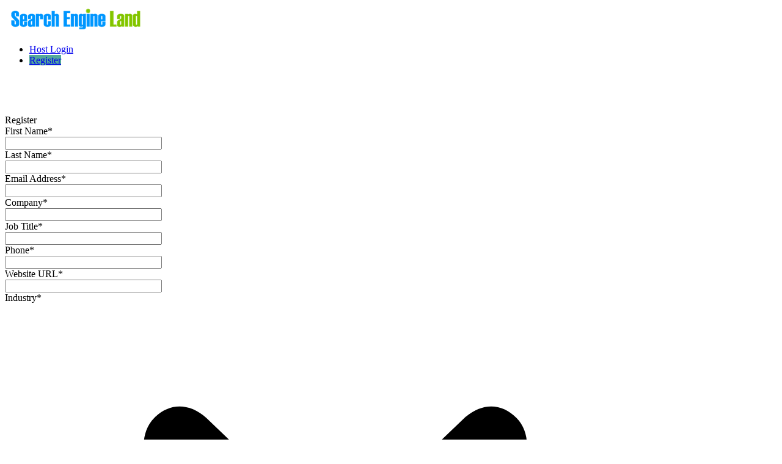

--- FILE ---
content_type: text/html; charset=utf-8
request_url: https://www.bigmarker.com/third-door-media/3-Ways-Google-Performance-Max-Campaigns-Boost-Paid-Search-in-2022
body_size: 26982
content:
<!DOCTYPE html>
<html>
 <meta content="authenticity_token" name="csrf-param" />
<meta content="azjU5dhZq54uf40UH3DcX4R6i4Hd7Lo1xefoQusuAMY=" name="csrf-token" />
<head>
  <meta name="google-site-verification" content="pKN6n-q6g6MF5Rx_HdB4m7KyAXXprCtimASccNUj5n8" />
  <meta name="viewport" content="width=device-width, initial-scale=1.0">

    <link href="https://d5spd9ylw8dyc.cloudfront.net/assets/favicon-c719ba5a13bbad672404132320de543c.ico" rel="shortcut icon" type="image/vnd.microsoft.icon" />
  <link rel="apple-touch-icon-precomposed" sizes="144x144" href="https://d5spd9ylw8dyc.cloudfront.net/assets/touch/icon-144x144-4d9ac5b236a4e8cbec928f5de904b04e.png">
  <link rel="apple-touch-icon-precomposed" sizes="114x114" href="https://d5spd9ylw8dyc.cloudfront.net/assets/touch/icon-114x114-a4194102775065bfdc94f00de610ee68.png">
  <link rel="apple-touch-icon-precomposed" sizes="72x72" href="https://d5spd9ylw8dyc.cloudfront.net/assets/touch/icon-72x72-9b75befde495cc8a565eef6c8b57d7ab.png">
  <link rel="apple-touch-icon-precomposed" href="https://d5spd9ylw8dyc.cloudfront.net/assets/touch/icon-57x57-895facadc60e6c8d07b5f0645aefde60.png">


  <!--[if lte IE 7]><script src="javascript/lte-ie7.js"></script><![endif]-->
  <meta http-equiv="Content-Type" content="text/html; charset=utf-8"/>
    <meta name="viewport" content="width=device-width, initial-scale=1.0, minimum-scale=1.0, maximum-scale=1.0, user-scalable=no">
<meta http-equiv="content-language" content="en">
<title>Webinar: 3 Ways Google Performance Max Campaigns Boost Paid Search in 2022  by Third Door Media</title>


<meta name="keywords" content="">
<meta name="description" content="Google recently released their Performance Max campaigns enabling businesses to advertise their ads across all of Google’s channels (Search, Display, Gmail, Maps, Discovery, YouTube, etc.) instead of creating specialized ads for each channel. 

However, as with any automated advertising platform, it&#x27;s best to oversee and guide the overall strategic direction to ensure campaign success. Join paid search experts from Adthena to learn three ways to boost your Google Performance Max campaigns to ensure they deliver real business results: 
&lt;ul&gt;
&lt;li&gt;Spot opportunities to shift budgets and targets (including local campaigns down to city level)&lt;/li&gt;
&lt;li&gt;Capture and optimize detailed search query data&lt;/li&gt;
&lt;li&gt;Get creative insights from your campaigns and the competitions from auto-generated ad creative &lt;/li&gt;
&lt;/ul&gt;Register and attend this webinar to catapult your paid search efforts this year and beyond.
&lt;br&gt;
&lt;br&gt;&lt;br&gt;&lt;br&gt;&lt;br&gt;&lt;br&gt;">
<meta name="msvalidate.01" content="7FB67E680F127E1BBF8AF2977231BE73" />

<meta property="og:title" content="3 Ways Google Performance Max Campaigns Boost Paid Search in 2022 "/>
<meta property="og:description" content="Google recently released their Performance Max campaigns enabling businesses to advertise their ads across all of Google’s channels (Search, Display, Gmail, Maps, Discovery, YouTube, etc.) instead of creating specialized ads for each channel. 

However, as with any automated advertising platform, it&#x27;s best to oversee and guide the overall strategic direction to ensure campaign success. Join paid search experts from Adthena to learn three ways to boost your Google Performance Max campaigns to ensure they deliver real business results: 
&lt;ul&gt;
&lt;li&gt;Spot opportunities to shift budgets and targets (including local campaigns down to city level)&lt;/li&gt;
&lt;li&gt;Capture and optimize detailed search query data&lt;/li&gt;
&lt;li&gt;Get creative insights from your campaigns and the competitions from auto-generated ad creative &lt;/li&gt;
&lt;/ul&gt;Register and attend this webinar to catapult your paid search efforts this year and beyond.
&lt;br&gt;
&lt;br&gt;&lt;br&gt;&lt;br&gt;&lt;br&gt;&lt;br&gt;"/>
<meta property="og:url" content="https://www.bigmarker.com/third-door-media/3-Ways-Google-Performance-Max-Campaigns-Boost-Paid-Search-in-2022"/>
<meta property="og:image" content="https://d5ln38p3754yc.cloudfront.net/conference_facebook_images/5936252/original/1648471945-5669eb6309a42479.jpg?1648471945"/>
<meta property="og:image:width" content="300" />
<meta property="og:image:height" content="300" />
<meta property="og:type" content="website"/>

<meta property="og:site_name" content="BigMarker.com"/>
<meta property="fb:app_id" content="141882182498414"/>
<meta name="google-site-verification" content="tagUoe1eXVgaWSbu03Mr51nqbLmGHpHeqHRGT4DSdP4" />
<meta name="google-site-verification" content="f7cpqTo30-NwefIhO4kdI4MRpRa9q5Ur488QTe99ElY" />
<meta name="google-site-verification" content="pKN6n-q6g6MF5Rx_HdB4m7KyAXXprCtimASccNUj5n8" />
    <meta name="twitter:card" content="summary_large_image">
    <meta name="twitter:site" content="@bigmarker">
    <meta name="twitter:creator" content="@bigmarker">
    <meta name="twitter:title" content="3 Ways Google Performance Max Campaigns Boost Paid Search in 2022 ">
    <meta name="twitter:description" content="Google recently released their Performance Max campaigns enabling businesses to advertise their ads across all of Google’s channels (Search, Display, Gmail, Maps, Discovery, YouTube, etc.) instead of creating specialized ads for each channel. 

However, as with any automated advertising platform, it&#x27;s best to oversee and guide the overall strategic direction to ensure campaign success. Join paid search experts from Adthena to learn three ways to boost your Google Performance Max campaigns to ensure they deliver real business results: 
&lt;ul&gt;
&lt;li&gt;Spot opportunities to shift budgets and targets (including local campaigns down to city level)&lt;/li&gt;
&lt;li&gt;Capture and optimize detailed search query data&lt;/li&gt;
&lt;li&gt;Get creative insights from your campaigns and the competitions from auto-generated ad creative &lt;/li&gt;
&lt;/ul&gt;Register and attend this webinar to catapult your paid search efforts this year and beyond.
&lt;br&gt;
&lt;br&gt;&lt;br&gt;&lt;br&gt;&lt;br&gt;&lt;br&gt;">
    <meta name="twitter:image" content="https://d5ln38p3754yc.cloudfront.net/conference_twitter_images/5936252/original/1648471945-2a5a032756759e8d.jpg?1648471945">

<link rel="canonical" href="https://www.bigmarker.com/third-door-media/3-Ways-Google-Performance-Max-Campaigns-Boost-Paid-Search-in-2022">

<meta content="authenticity_token" name="csrf-param" />
<meta content="azjU5dhZq54uf40UH3DcX4R6i4Hd7Lo1xefoQusuAMY=" name="csrf-token" />
  



  
  
  

    <link href="https://d5spd9ylw8dyc.cloudfront.net/assets/webinar_template/landing_template_10-9bd672976daa95f6afa00a1a3be83bae.css" media="all" rel="stylesheet" type="text/css" />
  <link href="https://fonts.googleapis.com/css?family=Nunito+Sans:400,600,700,900" media="all" rel="stylesheet">
  <style type="text/css" media="all">
    #webinar_time_zone {
      height: 30px;
      width: 200px !important;
      padding-left: 5px !important;
    }

    @media screen and (max-width: 767px) {
      .template-10-section-1 {
        margin-right: 0 !important;
      }
    }

    /******* active consent******/
    .template-all-gdpr-nano-box {
      font-family: 'Nunito Sans', Arial, Helvetica, sans-serif;
      padding: 15px;
    }

    .template-all-gdpr-nano-box.errors {
      border: #e4483d 1px solid;
    }

    .template-all-gdpr-nano-title {
      font-size: 17px;
    }

    .template-all-gdpr-nano-text {
      font-size: 16px;
    }

    .template-all-gdpr-nano-checkbox {
      font-size: 16px;
    }

    /******* active consent end******/
    #time_zone_picker .template-modal-preview-nav-select-in .dd .ddTitle .ddTitleText {
      color: #fff;
    }

    #time_zone_picker .template-modal-preview-nav-select-in .dd {
      width: 240px !important;
      height: 34px !important;
      line-height: 34px !important;
    }

    #time_zone_picker .template-modal-preview-nav-select-in {
      height: 34px !important;
    }

    #time_zone_picker .template-modal-preview-nav-select {
      width: 260px;
    }

    #time_zone_picker .template-modal-preview-nav-select-in .dd .arrow {
      top: 8px;
    }

    #time_zone_picker .template-modal-preview-nav-select-in .dd .arrow:after {
      color: white;
    }

    #time_zone_picker .ddChild, .ddChild ul {
      height: auto !important;
      max-height: 250px !important;
    }
  </style>

      <script type="text/javascript">
        (function (i, s, o, g, r, a, m) {
            i['GoogleAnalyticsObject'] = r;
            i[r] = i[r] || function () {
                (i[r].q = i[r].q || []).push(arguments)
            }, i[r].l = 1 * new Date();
            a = s.createElement(o),
                    m = s.getElementsByTagName(o)[0];
            a.async = 1;
            a.src = g;
            m.parentNode.insertBefore(a, m)
        })(window, document, 'script', '//www.google-analytics.com/analytics.js', 'ga');

        ga('create', 'UA-2291914-3', 'auto');
        ga('require', 'displayfeatures');
        ga('send', 'pageview');
    </script>


  <link href="https://d5spd9ylw8dyc.cloudfront.net/assets/template_main-a67135ecae6490c495c7171d9b25dca5.css" media="all" rel="stylesheet" type="text/css" />
  <link href="https://d5spd9ylw8dyc.cloudfront.net/assets/all-simple-fonts-40932d320034ea9a8cba9b4372c2e35d.css" media="all" rel="stylesheet" type="text/css" />

<style type="text/css" media="all">
  .header-user-out-img {
    display: block;
  }
</style>
    <style type="text/css" id="theme_custom_color">
      .theme-custom-background-color {
        background-color: #53a99b !important;
        background-image: none;
        color:  !important;
      }
      .conf-creation-regiserbox-button.theme-custom-background-color > input[type="submit"]{
        background-color: #53a99b !important;
        background-image: none;
      }

      .theme-custom-color {
        color: #53a99b !important;
      }

      .theme-link-custom-color {
          color: #53a99b !important;
      }

      .js-theme-lock-out{
        border-color: #53a99b transparent!important;
      }

      .theme-custom-border-color {
        border-color: #53a99b !important;
      }

      .theme-custom-fill-color {
        fill:#53a99b !important;
      }
    </style>
</head>

<body class="webinar_template_10-body">


<div id="system_check_dropdown">
  <div id="old_chrome_message" style="display: none">
    <div class="template-systemcheck-main">
      <div class="template-contents-1096">
        <div class="template-systemcheck-mian-browser">
          <img alt="Chrome-icon-sc" src="https://d5spd9ylw8dyc.cloudfront.net/assets/system_check/chrome-icon-sc-f57e5f9e3a729bef23298249be95d5d7.png" />
        </div>
        <div class="template-systemcheck-mian-title-2">
          It looks like you’re on an old version of Chrome… <span>Update your browser to attend this event.</span>
        </div>
        <div class="template-systemcheck-mian-browser-link">
          <a href="http://www.google.com/chrome" target="_blank">Download Chrome for free →</a>
        </div>
      </div>
    </div>
    <div class="template-systemcheck-main-mobile">
      <div class="template-systemcheck-main-mobile-title">
        It looks like you’re on an old version of Chrome…
        <br><a href="http://www.google.com/chrome" target="_blank">Update Chrome</a>
      </div>
      <div class="template-systemcheck-mian-browser">
        <a href="http://www.google.com/chrome" target="_blank">
          <img alt="Chrome-icon-sc" src="https://d5spd9ylw8dyc.cloudfront.net/assets/system_check/chrome-icon-sc-f57e5f9e3a729bef23298249be95d5d7.png" />
        </a>
      </div>
    </div>
  </div>
  <div id="old_safari_message" style="display: none">
    <div class="template-systemcheck-main">
      <div class="template-contents-1096">
        <div class="template-systemcheck-mian-browser">
        </div>
        <div class="template-systemcheck-mian-title-2">
          It looks like you’re on an old version of Safari… <span><a href="https://kb.bigmarker.com/knowledge/internet-browser-information" target="_blank">For help updating click here.</a></span>
        </div>
      </div>
    </div>
    <div class="template-systemcheck-main-mobile">
      <div class="template-systemcheck-main-mobile-title">
        It looks like you’re on an old version of Safari…
        <br><a href="https://kb.bigmarker.com/knowledge/internet-browser-information" target="_blank">For help updating click here</a>
      </div>
      <div class="template-systemcheck-mian-browser">
        <a href="https://kb.bigmarker.com/knowledge/internet-browser-information" target="_blank">
        </a>
      </div>
    </div>
  </div>
  <div id="old_edge_message" style="display: none">
    <div class="template-systemcheck-main">
      <div class="template-contents-1096">
        <div class="template-systemcheck-mian-browser">
          <img alt="Edge-icon-sc" src="https://d5spd9ylw8dyc.cloudfront.net/assets/system_check/edge-icon-sc-36a889a21e92147030f9714e60771836.png" />
        </div>
        <div class="template-systemcheck-mian-title-2">
          It looks like you’re on an old version of Edge… <span>Update your browser to attend this event.</span>
        </div>

      </div>
    </div>
    <div class="template-systemcheck-main-mobile">
      <div class="template-systemcheck-main-mobile-title">
        It looks like you’re on an old version of Chrome…
        <br><a href="http://www.google.com/edge" target="_blank">Download</a>
      </div>
      <div class="template-systemcheck-mian-browser">
        <a href="http://www.google.com/edge" target="_blank">
          <img alt="Edge-icon-sc" src="https://d5spd9ylw8dyc.cloudfront.net/assets/system_check/edge-icon-sc-36a889a21e92147030f9714e60771836.png" />
        </a>
      </div>
    </div>
  </div>
  <div id="old_firefox_message" style="display: none">
    <div class="template-systemcheck-main">
      <div class="template-contents-1096">
        <div class="template-systemcheck-mian-browser">
          <img alt="Firefox-icon-sc" src="https://d5spd9ylw8dyc.cloudfront.net/assets/firefox-icon-sc-ca1c592c93d3835a1896b5e866035506.png" />
        </div>
        <div class="template-systemcheck-mian-title-2">
          It looks like you’re on an old version of Firefox… <span>Update your browser to attend this event.</span>
        </div>
        <div class="template-systemcheck-mian-browser-link">
          <a href="http://www.mozilla.org/en-US/firefox/new/" target="_blank">Download Firefox for free →</a>
        </div>
      </div>
    </div>
    <div class="template-systemcheck-main-mobile">
      <div class="template-systemcheck-main-mobile-title">
        It looks like you’re on an old version of Firefox…
        <a href="http://www.mozilla.org/en-US/firefox/new/" target="_blank">Update Firefox</a>
      </div>
      <div class="template-systemcheck-mian-browser">
        <a href="http://www.mozilla.org/en-US/firefox/new/" target="_blank">
          <img alt="Firefox-icon-sc" src="https://d5spd9ylw8dyc.cloudfront.net/assets/firefox-icon-sc-ca1c592c93d3835a1896b5e866035506.png" />
        </a>
      </div>
    </div>
  </div>

  <div id="old_opera_message" style="display: none">
    <div class="template-systemcheck-main">
      <div class="template-contents-1096">
        <div class="template-systemcheck-mian-title">
          It looks like you’re using Opera… <span>To attend, you’ll need Chrome or Firefox</span>
        </div>
        <ul class="template-systemcheck-mian-explorer">
          <li>
            <div class="template-systemcheck-mian-explorer-in">
              <div class="template-systemcheck-mian-explorer-icon">
                <img alt="Chrome-icon-sc" src="https://d5spd9ylw8dyc.cloudfront.net/assets/chrome-icon-sc-f57e5f9e3a729bef23298249be95d5d7.png" />
              </div>
              <div class="template-systemcheck-mian-explorer-text">
                Download Chrome for Free
              </div>
              <div class="template-systemcheck-mian-explorer-btn-chome">
                <a href="http://www.google.com/chrome" target="_blank">GET CHROME →</a>
              </div>
            </div>
          </li>
          <li>
            <div class="template-systemcheck-mian-explorer-in">
              <div class="template-systemcheck-mian-explorer-icon">
                <img alt="Firefox-icon-sc" src="https://d5spd9ylw8dyc.cloudfront.net/assets/firefox-icon-sc-ca1c592c93d3835a1896b5e866035506.png" />
              </div>
              <div class="template-systemcheck-mian-explorer-text">
                Download Firefox for Free
              </div>
              <div class="template-systemcheck-mian-explorer-btn-firefox">
                <a href="http://www.mozilla.org/en-US/firefox/new/" target="_blank">GET FIREFOX →</a>
              </div>
            </div>
          </li>
        </ul>
      </div>
    </div>
  </div>

  <div id="ie_safari_disable" style="display: none">
    <div class="template-systemcheck-main">
      <div class="template-contents-1096">
        <div class="template-systemcheck-mian-title">
          It looks like you’re using browser we do not support… <span>To attend, you’ll need Chrome or Firefox</span>
        </div>
        <ul class="template-systemcheck-mian-explorer">
          <li>
            <div class="template-systemcheck-mian-explorer-in">
              <div class="template-systemcheck-mian-explorer-icon">
                <img alt="Chrome-icon-sc" src="https://d5spd9ylw8dyc.cloudfront.net/assets/chrome-icon-sc-f57e5f9e3a729bef23298249be95d5d7.png" />
              </div>
              <div class="template-systemcheck-mian-explorer-text">
                Download Chrome for Free
              </div>
              <div class="template-systemcheck-mian-explorer-btn-chome">
                <a href="http://www.google.com/chrome" target="_blank">GET CHROME →</a>
              </div>
            </div>
          </li>
          <li>
            <div class="template-systemcheck-mian-explorer-in">
              <div class="template-systemcheck-mian-explorer-icon">
                <img alt="Firefox-icon-sc" src="https://d5spd9ylw8dyc.cloudfront.net/assets/firefox-icon-sc-ca1c592c93d3835a1896b5e866035506.png" />
              </div>
              <div class="template-systemcheck-mian-explorer-text">
                Download Firefox for Free
              </div>
              <div class="template-systemcheck-mian-explorer-btn-firefox">
                <a href="http://www.mozilla.org/en-US/firefox/new/" target="_blank">GET FIREFOX →</a>
              </div>
            </div>
          </li>
        </ul>
      </div>
    </div>
  </div>
  <div id="ie_enable" style="display: none">
    <div class="template-systemcheck-main">
      <div class="template-contents-1096">
        <div class="template-systemcheck-mian-title">
          Download our plugin to attend this webinar on Internet Explorer.
        </div>
        <div class="template-systemcheck-main-text">
          For an optimal experience, attend this webinar from
          <a href="http://www.google.com/chrome" target="_blank">Chrome</a>
          or
          <a href="http://www.mozilla.org/en-US/firefox/new/" target="_blank">Firefox</a>
        </div>
        <!-- <div class="template-systemcheck-mian-internet-btn">
          <a href="https://webrtcplugin.s3.amazonaws.com/LatestVersion/TemWebRTCPlugin.msi" target="_blank">DOWNLOAD PLUGIN</a>
        </div> -->
       <div class="template-systemcheck-main-text">
          After installation is finished, refresh the page to enter.
        </div>
        <div class="template-systemcheck-mian-link">
          <a href="https://kb.bigmarker.com/knowledge/internet-browser-information" target="_blank">Learn more in the Help Center →</a>
        </div>
      </div>
    </div>
  </div>
  <div id="safari_enable" style="display: none">
    <div class="template-systemcheck-main">
        <div class="template-contents-1096">
      <div class="template-systemcheck-mian-title">
        Download our plugin to attend this webinar on Safari.
      </div>
      <div class="template-systemcheck-main-text">
        For an optimal experience, attend this webinar from
        <a href="http://www.google.com/chrome" target="_blank">Chrome</a>
        or
        <a href="http://www.mozilla.org/en-US/firefox/new/" target="_blank">Firefox</a>
      </div>
      <!-- <div class="template-systemcheck-mian-internet-btn">
        <a href="https://webrtcplugin.s3.amazonaws.com/LatestVersion/TemWebRTCPlugin.pkg" target="_blank">DOWNLOAD PLUGIN</a>
      </div> -->
      <div class="template-systemcheck-main-text">
        After installation is finished, refresh the page to enter.
      </div>
      <div class="template-systemcheck-mian-link">
        <a href="https://kb.bigmarker.com/knowledge/internet-browser-information" target="_blank">Learn more in the Help Center →</a>
      </div>
    </div>
    </div>
  </div>
  <div id="system_is_ios" style="display: none">
    <div class="template-systemcheck-main">
      <div class="template-contents-1096">
        <div class="template-systemcheck-mian-browser">
          <img alt="Appstore-img" src="https://d5spd9ylw8dyc.cloudfront.net/assets/appstore-img-78880042fbc1b4c3eaae2d5ac949f3d3.png" />
        </div>
        <div class="template-systemcheck-mian-title-2">
          It looks like you’re using IOS… <span>To attend, you’ll need to download our free app</span>
        </div>
        <div class="template-systemcheck-mian-browser-link">
          <a href="https://geo.itunes.apple.com/us/app/bigmarker/id958061479?mt=8" target="_blank">Download BigMarker App →</a>
        </div>
      </div>
    </div>
    <div class="template-systemcheck-main-mobile">
      <div class="template-systemcheck-main-mobile-title">
        We noticed you’re on iOS…<br>
        Use our free app to attend from this device
      </div>
      <div class="template-systemcheck-main-mobile-down-app">
        <a href="https://geo.itunes.apple.com/us/app/bigmarker/id958061479?mt=8" target="_blank">
          <img alt="Appstore-img" src="https://d5spd9ylw8dyc.cloudfront.net/assets/appstore-img-78880042fbc1b4c3eaae2d5ac949f3d3.png" />
        </a>
      </div>
    </div>
  </div>
  <div id="other_browser" style="display: none">
    <div class="template-systemcheck-main">
      <div class="template-contents-1096">
        <div class="template-systemcheck-mian-title"></div>
        <ul class="template-systemcheck-mian-explorer">
          <li>
            <div class="template-systemcheck-mian-explorer-in">
              <div class="template-systemcheck-mian-explorer-icon">
                <img alt="Chrome-icon-sc" src="https://d5spd9ylw8dyc.cloudfront.net/assets/chrome-icon-sc-f57e5f9e3a729bef23298249be95d5d7.png" />
              </div>
              <div class="template-systemcheck-mian-explorer-text">
                Download Chrome for Free
              </div>
              <div class="template-systemcheck-mian-explorer-btn-chome">
                <a href="http://www.google.com/chrome" target="_blank">GET CHROME →</a>
              </div>
            </div>
          </li>
          <li>
            <div class="template-systemcheck-mian-explorer-in">
              <div class="template-systemcheck-mian-explorer-icon">
                <img alt="Firefox-icon-sc" src="https://d5spd9ylw8dyc.cloudfront.net/assets/firefox-icon-sc-ca1c592c93d3835a1896b5e866035506.png" />
              </div>
              <div class="template-systemcheck-mian-explorer-text">
                Download Firefox for Free
              </div>
              <div class="template-systemcheck-mian-explorer-btn-firefox">
                <a href="http://www.mozilla.org/en-US/firefox/new/" target="_blank">GET FIREFOX →</a>
              </div>
            </div>
          </li>
        </ul>
      </div>
    </div>
  </div>
  <div id="speed_test_result" style="display: none">
    <div class="template-systemcheck-main">
      <div class="template-contents-1096">
        <div class="template-systemcheck-mian-icon">
          <img alt="Tortoise-icon" src="https://d5spd9ylw8dyc.cloudfront.net/assets/tortoise-icon-b75dc6d5601767ba465c460c105e157b.png" />
        </div>
        <div class="template-systemcheck-mian-title">
          It looks like your internet is a little slow right now…
        </div>
        <ul class="template-systemcheck-mian-internet">
          <li>
            <div class="template-systemcheck-mian-internet-in">
              <div class="template-systemcheck-mian-internet-title">
                Check your connection
              </div>
              <div class="template-systemcheck-mian-internet-text">
                Move closer to your router, connect to a faster network, or plug in via ethernet.
              </div>
            </div>
          </li>
          <li>
            <div class="template-systemcheck-mian-internet-in">
              <div class="template-systemcheck-mian-internet-title">
                Check your computer
              </div>
              <div class="template-systemcheck-mian-internet-text">
                Close extra browser tabs, quit other applications, or restart your computer.
              </div>
            </div>
          </li>
          <li>
            <div class="template-systemcheck-mian-internet-in">
              <div class="template-systemcheck-mian-internet-title">
                Try our other tips
              </div>
              <div class="template-systemcheck-mian-internet-text">
                When all else fails, <a href="mailto:support@bigmarker.com">contact us</a> or visit our <a href="http://help.bigmarker.com/">Help Center</a> for more information.
              </div>
            </div>
          </li>
        </ul>
        <div class="template-systemcheck-mian-internet-check">
          <input name="" type="checkbox" id="agree_to_enter_with_low_speed" value="" data-label="" >
        </div>
        <div class="template-systemcheck-mian-internet-btn">
          <a disabled id="enter_anyway" href="javascript:void(0);">Enter Webinar →</a>
        </div>
        <div class="template-systemcheck-mian-link">
          <a href="https://kb.bigmarker.com/knowledge/presenter-attendee-faqs#system-requirements">Learn more in the Help Center →</a>
        </div>
      </div>
    </div>
  </div>
</div>



<div class="close" id="js-payment-modal-link"></div>

<input id="conference-obfuscated-id" name="conference-obfuscated-id" type="hidden" value="b5903ded09a6" />
<a href="/conferences/b5903ded09a6/reviews/new" class="close" id="review-conference-link" rel="modal:open"></a>

<div id="conference-channel-icon-dialog" style="margin:0 auto; display: none;">
  <input id="original_nav_logo" name="original_nav_logo" type="hidden" value="https://d5ln38p3754yc.cloudfront.net/conference_theme_nav_logos/6180424/large/1648471695-85eed945f31fa577.png?1648471695" />
  <input id="origianl_logo_name" name="origianl_logo_name" type="hidden" value="Third Door Media" />
  <input id="original_hide_logo_name" name="original_hide_logo_name" type="hidden" value="0" />
  <input id="origianl_logo_url" name="origianl_logo_url" type="hidden" value="https://searchengineland.com/" />
  <input id="original_has_nav_logo" name="original_has_nav_logo" type="hidden" value="true" />
  <form accept-charset="UTF-8" action="/conferences/b5903ded09a6/update_conference_logo" data-remote="true" enctype="multipart/form-data" id="club_channel_icon_form" method="post"><div style="margin:0;padding:0;display:inline"><input name="utf8" type="hidden" value="&#x2713;" /><input name="authenticity_token" type="hidden" value="azjU5dhZq54uf40UH3DcX4R6i4Hd7Lo1xefoQusuAMY=" /></div><input name='_usec' type='hidden' value='210763' />
    <input id="conference_crop_x" name="conference[crop_x]" type="hidden" />
    <input id="conference_crop_y" name="conference[crop_y]" type="hidden" />
    <input id="conference_crop_w" name="conference[crop_w]" type="hidden" />
    <input id="conference_crop_h" name="conference[crop_h]" type="hidden" />
    <input id="conference_delete_image_nav" name="conference[delete_image]" type="hidden" value="0" />
    
      <input accept="image/*" class="close" id="club_conference_icon" name="conference[theme][nav_logo]" type="file" />
  <input id="has_nav_logo" name="has_nav_logo" type="hidden" value="true" />
    <div class="registrants-add-in">
        <div class="registrants-add-top">
            <div class="registrants-add-top-title">
                Edit Logo
            </div>
            <div class="registrants-add-form-close">
                <a href="javascript:void(0);" id="cancel_conference_edit">
                    <svg xmlns="http://www.w3.org/2000/svg" xmlns:xlink="http://www.w3.org/1999/xlink" version="1.1" width="512" height="512" viewBox="0 0 512 512">
                        <path d="M507.331 411.33c-0.002-0.002-0.004-0.004-0.006-0.005l-155.322-155.325 155.322-155.325c0.002-0.002 0.004-0.003 0.006-0.005 1.672-1.673 2.881-3.627 3.656-5.708 2.123-5.688 0.912-12.341-3.662-16.915l-73.373-73.373c-4.574-4.573-11.225-5.783-16.914-3.66-2.080 0.775-4.035 1.984-5.709 3.655 0 0.002-0.002 0.003-0.004 0.005l-155.324 155.326-155.324-155.325c-0.002-0.002-0.003-0.003-0.005-0.005-1.673-1.671-3.627-2.88-5.707-3.655-5.69-2.124-12.341-0.913-16.915 3.66l-73.374 73.374c-4.574 4.574-5.784 11.226-3.661 16.914 0.776 2.080 1.985 4.036 3.656 5.708 0.002 0.001 0.003 0.003 0.005 0.005l155.325 155.324-155.325 155.326c-0.001 0.002-0.003 0.003-0.004 0.005-1.671 1.673-2.88 3.627-3.657 5.707-2.124 5.688-0.913 12.341 3.661 16.915l73.374 73.373c4.575 4.574 11.226 5.784 16.915 3.661 2.080-0.776 4.035-1.985 5.708-3.656 0.001-0.002 0.003-0.003 0.005-0.005l155.324-155.325 155.324 155.325c0.002 0.001 0.004 0.003 0.006 0.004 1.674 1.672 3.627 2.881 5.707 3.657 5.689 2.123 12.342 0.913 16.914-3.661l73.373-73.374c4.574-4.574 5.785-11.227 3.662-16.915-0.776-2.080-1.985-4.034-3.657-5.707z"></path>
                    </svg>
                </a>
            </div>
        </div>
        <div class="registrants-add-contents" style="padding-bottom: 28px">
            <div class="registrants-add-list-2">
                <div class="registrants-add-list-title-2">
                    Logo Image
                </div>
                <div class="registrants-add-list-text">
                    Recommended size: square or rectangle at least 32px tall.
                </div>
                <div class="registrants-add-list-img-box">
                    <span class="channel-img-icon-small conference-nav-logo" data-default-logo="/assets/conference_icons/default_logo.png">
                      <img alt="1648471695-85eed945f31fa577" id="js-conference-nav-logo" src="https://d5ln38p3754yc.cloudfront.net/conference_theme_nav_logos/6180424/large/1648471695-85eed945f31fa577.png?1648471695" />
                    </span>
                    <span>
                        <div class="registrants-add-list-img-box-change">
                            <a href="javascript:void(0);" id="edit_con_crop_logo">
                                Change image...
                            </a>
                        </div>
                        <div class="registrants-add-list-img-box-delete">
                            <a href="javascript:void(0);" id="remove_conference_crop_logo">Delete</a>
                        </div>
                    </span>
                </div>
            </div>
            <div class="registrants-add-list-2">
                <div class="registrants-add-list-title-2">
                    Logo Text
                </div>
                <div class="registrants-add-list-text" id="logo_text_requirement">
                    Required if you have no logo image. Optional if you have an image.
                </div>
                <div class="registrants-add-list-input" style="max-width: 240px;">
                    <input id="conference_logo_name" maxlength="36" name="conference[logo_name]" placeholder="Logo text for your landing page" size="36" style="width: 100%; border-radius: 3px; border: solid 1px #dfe1e4; padding: 0 12px;" type="text" value="" />
                </div>
            </div>
          <div class="registrants-add-list-2">
            <div class="registrants-add-list-input">
              <input name="conference[hide_logo_name]" type="hidden" value="0" /><input data-label="Hide logo text" id="hide_logo_name" name="conference[hide_logo_name]" type="checkbox" value="1" />
            </div>
          </div>
            <div class="registrants-add-list-2">
                <div class="registrants-add-list-title-3" style="max-width:175px">
                    Link Logo to URL <div class="pro-badge-rectangle">
                  <div class="pro-badge">PRO</div>
                </div>
                </div>
              <div class="registrants-add-list-text close js-link-customization-upgrade-text">
                Link the landing page logo back to your website. Requires
                <a href="/community_settings/third-door-media/upgrade_billing_plan?upgrade_source=landing_logo_link" id="js-upgrade-link" rel="modal:open">Pro Plan</a>
                or above.
              </div>
                <div class="registrants-add-list-input">
                    <input id="conference_logo_url" name="conference[logo_url]" placeholder="https://www.bigmarker.com/third-door-media" size="30" style="width: 100%; border-radius: 3px; border: solid 1px #dfe1e4; padding: 0 12px;" type="text" value="https://searchengineland.com/" />
                </div>

            </div>
            <div class="registrants-add-list-2">
                <div class="registrants-add-list-input">
                  <input name="conference[save_as_default_conference]" type="hidden" value="0" /><input data-label="Save as default" id="conference_save_as_default_conference" name="conference[save_as_default_conference]" type="checkbox" value="1" />
                </div>
            </div>
            <div class="registrants-add-list-btn-3">
                <span>
                    <input data-disable-with="Saving..." id="submit_club_channel_icon_form" name="commit" type="submit" value="Save" />
                </span>
                <span>
                    <a href="javascript:void(0);" id="cancel_conference_edit_dia">
                        Cancel
                    </a>
                </span>

            </div>
        </div>

    </div>
</form></div>





  <div class="series-main-box-2">
  <div class="series-main-box-in">
    <div class="series-main-box-in-box">
      <div class="series-main-box-left">
        <div class="series-main-box-left-content">
          <div class="series-main-box-left-in">
            <style type="text/css" media="all">
  html{
    min-height: 100%;
    height: 100%;
    overflow: hidden;
  }
  body{
    height: 100%;
    overflow: hidden;
    position: unset;
  }
  .series-main-box-right{
    width: 100%;
  }
  .wrapper{
    padding: 72px 0 0 0;
    box-sizing: border-box;
  }
  .wrapper{
    padding: 0px !important;
  }
  .series-main-box-right{
    width: 100% !important;
  }
  html{
    overflow: auto;
  }
  body{
    overflow: auto;
  }
  .wrapper{
    height: auto;
    overflow: auto;
  }
  .series-main-box-2{
    position: static;
    height: auto;
  }
  .series-main-box-in{
    position: static;
    height: auto;
  }
  .series-main-box-in-box{
    display: none;
  }
  .series-main-box-right{
    position: static;
    height: auto;
  }
</style>

          </div>
        </div>
      </div>
    </div>
    <div class="series-main-box-right">
       <div class="series-main-box-right-in">
          <div class="series-right">
            <style type="text/css">
  .template-10-banner-tips{
    color:;
    background-image:linear-gradient(to left,, );
  }
  .template-10-banner-tips a{
    color:;
  }
</style>
<div class="n-wrapper">
    <div id="clockdiv" countdown-seconds="-119212003"></div>
  <div class="template-edit-preview" id="preview-wrapper">
    <div class="template-10-contents-big">
      <div class="js-landing-template-header">
          <div class="new-header-box">
  <div class="content-landing clear">
    <div class="new-header-left">
      <div class="new-header-channel-logo">
        <span id="channel-logo-link">
            <a href="https://searchengineland.com/">
    <div class="template-5-header-logo-img conference-logo-name" style="">
      <img alt="1648471695-85eed945f31fa577" id="js-template-nav-logo" src="https://d5ln38p3754yc.cloudfront.net/conference_theme_nav_logos/6180424/large/1648471695-85eed945f31fa577.png?1648471695" />
    </div>
      <div class="template-5-header-name"></div>
  </a>

        </span>
      </div>
    </div>
    <div class="new-header-right">
      <ul class="new-header-lih-nav-box-landing-loggout">




          <li>
              <a href="/simple_popup_login?conference_id=b5903ded09a6&amp;display=login" id="host-login-button" rel="modal:open">Host Login</a>
          </li>


                      <li class="template-registration-button" style="">
                                      <a href="/conferences/b5903ded09a6/registration_modal?auto_play_recording=true" class="new-header-landing-loggout-register theme-custom-background-color registration_modal_button" data-maxWidth="480px" id="6e3dde88-433b-47ce-8159-418e21f194e0" rel="modal:open">Register</a>

                      </li>
      </ul>
    </div>
  </div>
</div>


      </div>
      <div class="template-10-banner-tips registration_landing_right prompt-bar-color-re prompt-bar-font-color-re"
          style="position: relative; display: none">
        
  , you’re registered for this webinar
  ! <a href="/conferences/b5903ded09a6/conference_registrations/confirmation">Manage registration →</a>
<span class="registration-not-you">
  <a href="/conferences/b5903ded09a6/clear_registration" class="">Not ? Click here</a>
</span>

      </div>
          <div class="template-9-rec-box">
            


<div class="conf-creation-after-recording" style="height: 100%;" id="playbackArea">
    <div class="recording-playback" style="height: 100%; width: 100%" >
    <a href="/conferences/b5903ded09a6/registration_modal?auto_play_recording=true&amp;show_register_box=true" class="banner-conference-buy-btn " data-maxWidth="480px" id="register-to-view-recording-box" rel="modal:open"></a>
    <div id="bm-video-section" style="height: 100%;width: 100%;"><figure id="bm-videoContainer" style="height: 100%;width: 100%;"></figure></div>
</div>



</div>



          </div>
      <div id="webinar-template-10-li">
               
      <div class="template-10-banner">
        <div class="template-10-banner-in">
          <div class="conf-creation-landing-banner-mask" style="background-color: rgba(21, 26, 37, 0);"></div>
          <div class="channel-2018-cover-box-blur lazyload-item"
            id="template_banner_virtual"
            data-bg="url(https://d5ln38p3754yc.cloudfront.net/conference_background_images/5936252/large/1648472274-08ba060df59c64a3.jpg?1648472274)">
          </div>
          <div class="channel-2018-list-box-contents-list-icon banner-fix lazyload-item umg-width"
            id="template_banner"
            style=""
            data-bg="url(https://d5ln38p3754yc.cloudfront.net/conference_background_images/5936252/large/1648472274-08ba060df59c64a3.jpg?1648472274)">
          </div>
        </div>
       <!-- <div class="template-10-banner lazyload-item" id="template_banner" style="background-color:#0B93D7;" data-bg="url(https://d5ln38p3754yc.cloudfront.net/conference_background_images/5936252/large/1648472274-08ba060df59c64a3.jpg?1648472274)"> -->

         <div class="template-10-contents-990 template-banner-position clear">
               <div class="template-10-banner-left">
                 <div class="template-10-banner-left-in">
                   <div class="template-10-banner-title banner-color custom-font-title">
                     <h1 style="color: #ffffff">3 Ways Google Performance Max Campaigns Boost Paid Search in 2022 </h1>
                   </div>
                   
                   <div class="template-10-section-1-text template-edit-area js-purpose2-content" field-name="purpose2" style="color: #f8f8f8">
                     
                   </div>
                       <div class="template-10-banner-date banner-color-re js-conference-start-time2" style="color: #ffffff; display: none">
                         <span class="banner-start-time" id="webinar_start_time">
                           Thursday, April 14, 2022 ·  1:00 p.m.
                         </span>&nbsp;|&nbsp;
                         <span class="time_zone_display" id="time_zone_display">
                           Eastern Time (US &amp; Canada) (GMT -4:00)
                           <span class="icon-arrow-down"></span>
                         </span>
                         <span id="time_zone_picker" webinar-start-time="1649955600000.0" style="display:none; width: 340px">
                            <div class="template-modal-preview-nav-select">
                              <div class="template-modal-preview-nav-select-in">
                                <select name="time_zone_picker" id="webinar_time_zone" style="width: 280px" webinar-start-time="1649955600000.0"></select>
                              </div>
                            </div>
                          </span>
                         <br/>
                         <span>
                           <a href="/conferences/b5903ded09a6/add_to_calendar" class="add-calendar banner-color-re" data-maxWidth="900px" id="add_to_calender" rel="modal:open" style="color:  #ffffff;">
                             <span class="icon-calendar-cof "></span> Add to calendar
</a>                         </span>
                       </div>
                 </div>
               </div>

                 <form accept-charset="UTF-8" action="/register/register_member_for_conference?auto_play_recording=true&amp;load_from=registration_modal&amp;register_conference_id=b5903ded09a6&amp;registration_template_source=template10" autocomplete="nope" class="notranslate" data-remote="true" id="register_member" method="post"><div style="margin:0;padding:0;display:inline"><input name="utf8" type="hidden" value="&#x2713;" /><input name="authenticity_token" type="hidden" value="azjU5dhZq54uf40UH3DcX4R6i4Hd7Lo1xefoQusuAMY=" /></div><input name='_usec' type='hidden' value='152102' />
                     <div class="template-10-banner-right disable_registration_right">
                       <div class="template-10-banner-form">
                         <div class="template-10-banner-form-title custom-font-sub-title">Register</div>



                            <div class="template-10-banner-form-list" style="display: ">
    <div class="template-10-banner-form-list-name custom-font-sub-title">
        First Name*
    </div>
    <div class="template-10-banner-form-list-input">
        <input autocomplete="nope" class="new_member_first_name" id="new_member_first_name" name="new_member[first_name]" size="30" type="text" />
    </div>
</div>    <div class="template-10-banner-form-list" style="display: ">
      <div class="template-10-banner-form-list-name custom-font-sub-title">
        Last Name*
      </div>
      <div class="template-10-banner-form-list-input">
        <input autocomplete="nope" class="new_member_last_name" id="new_member_last_name" name="new_member[last_name]" size="30" type="text" />
      </div>
</div>
                         <div class="template-10-banner-form-list">
                           <div class="template-10-banner-form-list-name custom-font-sub-title">Email Address*</div>
                           <div class="template-10-banner-form-list-input">
                             <input autocomplete="nope" class="new_member_email" id="new_member_email" name="new_member[email]" size="30" type="text" />
                             <div class="errtext" style="padding: 0 0 0 10px"></div>
                           </div>
                         </div>
                             
    <input id="conference_registration_pre_conference_responses_attributes_0_field_type" name="conference_registration[pre_conference_responses_attributes][0][field_type]" type="hidden" value="text" />
    <input id="conference_registration_pre_conference_responses_attributes_0_pre_conference_question_id" name="conference_registration[pre_conference_responses_attributes][0][pre_conference_question_id]" type="hidden" value="5843498" />
    <input id="conference_registration_pre_conference_responses_attributes_0_required" name="conference_registration[pre_conference_responses_attributes][0][required]" type="hidden" value="true" />
    <input id="conference_registration_pre_conference_responses_attributes_0_question" name="conference_registration[pre_conference_responses_attributes][0][question]" type="hidden" value="Company" />
    <div class="template-10-banner-form-list js-custom-fields 8a175b3107ce-question  " data-question-title=Company data-question-id=8a175b3107ce data-use-number=false  style="">
      <div class="template-10-banner-form-list-name">Company*</div>
      
      <div class="template-10-banner-form-list-input">
            <input autocomplete="nope" class="" id="conference_registration_pre_conference_responses_attributes_0_response" name="conference_registration[pre_conference_responses_attributes][0][response]" rows="1" size="30" title="" type="text" value="" />

      </div>
    </div>
  
    <input id="conference_registration_pre_conference_responses_attributes_1_field_type" name="conference_registration[pre_conference_responses_attributes][1][field_type]" type="hidden" value="text" />
    <input id="conference_registration_pre_conference_responses_attributes_1_pre_conference_question_id" name="conference_registration[pre_conference_responses_attributes][1][pre_conference_question_id]" type="hidden" value="5843499" />
    <input id="conference_registration_pre_conference_responses_attributes_1_required" name="conference_registration[pre_conference_responses_attributes][1][required]" type="hidden" value="true" />
    <input id="conference_registration_pre_conference_responses_attributes_1_question" name="conference_registration[pre_conference_responses_attributes][1][question]" type="hidden" value="Job Title" />
    <div class="template-10-banner-form-list js-custom-fields bb786ea75ef7-question  " data-question-title=JobTitle data-question-id=bb786ea75ef7 data-use-number=false  style="">
      <div class="template-10-banner-form-list-name">Job Title*</div>
      
      <div class="template-10-banner-form-list-input">
            <input autocomplete="nope" class="" id="conference_registration_pre_conference_responses_attributes_1_response" name="conference_registration[pre_conference_responses_attributes][1][response]" rows="1" size="30" title="" type="text" value="" />

      </div>
    </div>
  
    <input id="conference_registration_pre_conference_responses_attributes_2_field_type" name="conference_registration[pre_conference_responses_attributes][2][field_type]" type="hidden" value="text" />
    <input id="conference_registration_pre_conference_responses_attributes_2_pre_conference_question_id" name="conference_registration[pre_conference_responses_attributes][2][pre_conference_question_id]" type="hidden" value="5843500" />
    <input id="conference_registration_pre_conference_responses_attributes_2_required" name="conference_registration[pre_conference_responses_attributes][2][required]" type="hidden" value="true" />
    <input id="conference_registration_pre_conference_responses_attributes_2_question" name="conference_registration[pre_conference_responses_attributes][2][question]" type="hidden" value="Phone" />
    <div class="template-10-banner-form-list js-custom-fields 6bc5baed212c-question  " data-question-title=Phone data-question-id=6bc5baed212c data-use-number=false  style="">
      <div class="template-10-banner-form-list-name">Phone*</div>
      
      <div class="template-10-banner-form-list-input">
            <input autocomplete="nope" class="" id="conference_registration_pre_conference_responses_attributes_2_response" name="conference_registration[pre_conference_responses_attributes][2][response]" rows="1" size="30" title="" type="text" value="" />

      </div>
    </div>
  
    <input id="conference_registration_pre_conference_responses_attributes_3_field_type" name="conference_registration[pre_conference_responses_attributes][3][field_type]" type="hidden" value="text" />
    <input id="conference_registration_pre_conference_responses_attributes_3_pre_conference_question_id" name="conference_registration[pre_conference_responses_attributes][3][pre_conference_question_id]" type="hidden" value="5843501" />
    <input id="conference_registration_pre_conference_responses_attributes_3_required" name="conference_registration[pre_conference_responses_attributes][3][required]" type="hidden" value="true" />
    <input id="conference_registration_pre_conference_responses_attributes_3_question" name="conference_registration[pre_conference_responses_attributes][3][question]" type="hidden" value="Website URL" />
    <div class="template-10-banner-form-list js-custom-fields 2dd4b8c49d8e-question  " data-question-title=WebsiteURL data-question-id=2dd4b8c49d8e data-use-number=false  style="">
      <div class="template-10-banner-form-list-name">Website URL*</div>
      
      <div class="template-10-banner-form-list-input">
            <input autocomplete="nope" class="" id="conference_registration_pre_conference_responses_attributes_3_response" name="conference_registration[pre_conference_responses_attributes][3][response]" rows="1" size="30" title="" type="text" value="" />

      </div>
    </div>
  
    <input id="conference_registration_pre_conference_responses_attributes_4_field_type" name="conference_registration[pre_conference_responses_attributes][4][field_type]" type="hidden" value="dropdown" />
    <input id="conference_registration_pre_conference_responses_attributes_4_pre_conference_question_id" name="conference_registration[pre_conference_responses_attributes][4][pre_conference_question_id]" type="hidden" value="5843502" />
    <input id="conference_registration_pre_conference_responses_attributes_4_required" name="conference_registration[pre_conference_responses_attributes][4][required]" type="hidden" value="true" />
    <input id="conference_registration_pre_conference_responses_attributes_4_question" name="conference_registration[pre_conference_responses_attributes][4][question]" type="hidden" value="Industry" />
    <div class="template-10-banner-form-list js-custom-fields e04b942d27b2-question  " data-question-title=Industry data-question-id=e04b942d27b2 data-use-number=false  style="">
      <div class="template-10-banner-form-list-name">Industry*</div>
      
      <div class="template-10-banner-form-list-input">
              <select class="custom-filed-single-dropdown" data-index="4" id="conference_registration_pre_conference_responses_attributes_4_response" name="conference_registration[pre_conference_responses_attributes][4][response]"><option value="">Please select</option>
<option value="Agency">Agency</option>
<option value="Aggregators">Aggregators</option>
<option value="Automotive">Automotive</option>
<option value="Education">Education</option>
<option value="Finance">Finance</option>
<option value="Gaming">Gaming</option>
<option value="Health &amp; Healthcare">Health &amp; Healthcare</option>
<option value="Legal and Professional Services">Legal and Professional Services</option>
<option value="Leisure, Entertainment &amp; Nightlife">Leisure, Entertainment &amp; Nightlife</option>
<option value="Logistics &amp; Post">Logistics &amp; Post</option>
<option value="Media">Media</option>
<option value="Online Services">Online Services</option>
<option value="Property">Property</option>
<option value="Publishing">Publishing</option>
<option value="Recruitment">Recruitment</option>
<option value="Retail">Retail</option>
<option value="Technology">Technology</option>
<option value="Telecommunications">Telecommunications</option>
<option value="Travel">Travel</option>
<option value="Energy &amp; Utilities">Energy &amp; Utilities</option>
<option value="Other">Other</option></select>
              <b>
                <svg xmlns="http://www.w3.org/2000/svg" xmlns:xlink="http://www.w3.org/1999/xlink" version="1.1" width="640" height="640" viewBox="0 0 640 640">
                  <path d="M23.517 187.438c23.571-24.112 56.388-26.004 85.204 0l211.279 202.574 211.279-202.574c28.816-26.004 61.686-24.112 85.096 0 23.571 24.058 22.058 64.713 0 87.312-21.949 22.599-253.827 243.393-253.827 243.393-11.731 12.056-27.139 18.111-42.548 18.111s-30.816-6.054-42.656-18.111c0 0-231.769-220.794-253.827-243.392-22.112-22.599-23.571-63.254 0-87.312z"></path>
                </svg>
              </b>
      </div>
    </div>
  
    <input id="conference_registration_pre_conference_responses_attributes_5_field_type" name="conference_registration[pre_conference_responses_attributes][5][field_type]" type="hidden" value="dropdown" />
    <input id="conference_registration_pre_conference_responses_attributes_5_pre_conference_question_id" name="conference_registration[pre_conference_responses_attributes][5][pre_conference_question_id]" type="hidden" value="5843503" />
    <input id="conference_registration_pre_conference_responses_attributes_5_required" name="conference_registration[pre_conference_responses_attributes][5][required]" type="hidden" value="true" />
    <input id="conference_registration_pre_conference_responses_attributes_5_question" name="conference_registration[pre_conference_responses_attributes][5][question]" type="hidden" value="How much do you/client spend MONTHLY on Paid Search/PPC advertising - (for your brand) OR (for your client with largest spend, if agency)?" />
    <div class="template-10-banner-form-list js-custom-fields 7ec32a2bfb87-question  " data-question-title=HowmuchdoyouclientspendMONTHLYonPaidSearchPPCadvertising-foryourbrandORforyourclientwithlargestspendifagency data-question-id=7ec32a2bfb87 data-use-number=false  style="">
      <div class="template-10-banner-form-list-name">How much do you/client spend MONTHLY on Paid Search/PPC advertising - (for your brand) OR (for your client with largest spend, if agency)?*</div>
      
      <div class="template-10-banner-form-list-input">
              <select class="custom-filed-single-dropdown" data-index="5" id="conference_registration_pre_conference_responses_attributes_5_response" name="conference_registration[pre_conference_responses_attributes][5][response]"><option value="">Please select</option>
<option value="$250,000+ USDollars ( £190,000+ )">$250,000+ USDollars ( £190,000+ )</option>
<option value="$100K-249K USD ( £75K-189K)">$100K-249K USD ( £75K-189K)</option>
<option value="$50K-99K USD ( £40K-74K)">$50K-99K USD ( £40K-74K)</option>
<option value="$25K-49K USD ( £20K-39K)">$25K-49K USD ( £20K-39K)</option>
<option value="&lt;$25K USD (&lt; £20K)">&lt;$25K USD (&lt; £20K)</option>
<option value="Unknown">Unknown</option></select>
              <b>
                <svg xmlns="http://www.w3.org/2000/svg" xmlns:xlink="http://www.w3.org/1999/xlink" version="1.1" width="640" height="640" viewBox="0 0 640 640">
                  <path d="M23.517 187.438c23.571-24.112 56.388-26.004 85.204 0l211.279 202.574 211.279-202.574c28.816-26.004 61.686-24.112 85.096 0 23.571 24.058 22.058 64.713 0 87.312-21.949 22.599-253.827 243.393-253.827 243.393-11.731 12.056-27.139 18.111-42.548 18.111s-30.816-6.054-42.656-18.111c0 0-231.769-220.794-253.827-243.392-22.112-22.599-23.571-63.254 0-87.312z"></path>
                </svg>
              </b>
      </div>
    </div>
  
    <input id="conference_registration_pre_conference_responses_attributes_6_field_type" name="conference_registration[pre_conference_responses_attributes][6][field_type]" type="hidden" value="dropdown" />
    <input id="conference_registration_pre_conference_responses_attributes_6_pre_conference_question_id" name="conference_registration[pre_conference_responses_attributes][6][pre_conference_question_id]" type="hidden" value="5843504" />
    <input id="conference_registration_pre_conference_responses_attributes_6_required" name="conference_registration[pre_conference_responses_attributes][6][required]" type="hidden" value="true" />
    <input id="conference_registration_pre_conference_responses_attributes_6_question" name="conference_registration[pre_conference_responses_attributes][6][question]" type="hidden" value="Number of Employees" />
    <div class="template-10-banner-form-list js-custom-fields 27c46461be39-question  " data-question-title=NumberofEmployees data-question-id=27c46461be39 data-use-number=false  style="">
      <div class="template-10-banner-form-list-name">Number of Employees*</div>
      
      <div class="template-10-banner-form-list-input">
              <select class="custom-filed-single-dropdown" data-index="6" id="conference_registration_pre_conference_responses_attributes_6_response" name="conference_registration[pre_conference_responses_attributes][6][response]"><option value="">Please select</option>
<option value="1-19">1-19</option>
<option value="20-49">20-49</option>
<option value="50-99">50-99</option>
<option value="100-499">100-499</option>
<option value="500-999">500-999</option>
<option value="1000+">1000+</option></select>
              <b>
                <svg xmlns="http://www.w3.org/2000/svg" xmlns:xlink="http://www.w3.org/1999/xlink" version="1.1" width="640" height="640" viewBox="0 0 640 640">
                  <path d="M23.517 187.438c23.571-24.112 56.388-26.004 85.204 0l211.279 202.574 211.279-202.574c28.816-26.004 61.686-24.112 85.096 0 23.571 24.058 22.058 64.713 0 87.312-21.949 22.599-253.827 243.393-253.827 243.393-11.731 12.056-27.139 18.111-42.548 18.111s-30.816-6.054-42.656-18.111c0 0-231.769-220.794-253.827-243.392-22.112-22.599-23.571-63.254 0-87.312z"></path>
                </svg>
              </b>
      </div>
    </div>
  
    <input id="conference_registration_pre_conference_responses_attributes_7_field_type" name="conference_registration[pre_conference_responses_attributes][7][field_type]" type="hidden" value="dropdown" />
    <input id="conference_registration_pre_conference_responses_attributes_7_pre_conference_question_id" name="conference_registration[pre_conference_responses_attributes][7][pre_conference_question_id]" type="hidden" value="5843505" />
    <input id="conference_registration_pre_conference_responses_attributes_7_required" name="conference_registration[pre_conference_responses_attributes][7][required]" type="hidden" value="true" />
    <input id="conference_registration_pre_conference_responses_attributes_7_question" name="conference_registration[pre_conference_responses_attributes][7][question]" type="hidden" value="Country" />
    <div class="template-10-banner-form-list js-custom-fields 2ffddd5d4969-question  " data-question-title=Country data-question-id=2ffddd5d4969 data-use-number=false  style="">
      <div class="template-10-banner-form-list-name">Country*</div>
      
      <div class="template-10-banner-form-list-input">
              <select class="custom-filed-single-dropdown" data-index="7" id="conference_registration_pre_conference_responses_attributes_7_response" name="conference_registration[pre_conference_responses_attributes][7][response]"><option value="">Please select</option>
<option value="United States">United States</option>
<option value="Canada">Canada</option>
<option value="Afghanistan">Afghanistan</option>
<option value="Albania">Albania</option>
<option value="Algeria">Algeria</option>
<option value="American Samoa">American Samoa</option>
<option value="Andorra">Andorra</option>
<option value="Angola">Angola</option>
<option value="Anguilla">Anguilla</option>
<option value="Antarctica">Antarctica</option>
<option value="Antigua and Barbuda">Antigua and Barbuda</option>
<option value="Argentina">Argentina</option>
<option value="Armenia">Armenia</option>
<option value="Aruba">Aruba</option>
<option value="Australia">Australia</option>
<option value="Austria">Austria</option>
<option value="Azerbaijan">Azerbaijan</option>
<option value="Bahamas">Bahamas</option>
<option value="Bahrain">Bahrain</option>
<option value="Bangladesh">Bangladesh</option>
<option value="Barbados">Barbados</option>
<option value="Belarus">Belarus</option>
<option value="Belgium">Belgium</option>
<option value="Belize">Belize</option>
<option value="Benin">Benin</option>
<option value="Bermuda">Bermuda</option>
<option value="Bhutan">Bhutan</option>
<option value="Bolivia">Bolivia</option>
<option value="Bosnia and Herzegovina">Bosnia and Herzegovina</option>
<option value="Botswana">Botswana</option>
<option value="Bouvet Island">Bouvet Island</option>
<option value="Brazil">Brazil</option>
<option value="British Indian Ocean Territory">British Indian Ocean Territory</option>
<option value="Brunei Darussalam">Brunei Darussalam</option>
<option value="Bulgaria">Bulgaria</option>
<option value="Burkina Faso">Burkina Faso</option>
<option value="Burundi">Burundi</option>
<option value="Cambodia">Cambodia</option>
<option value="Cameroon">Cameroon</option>
<option value="Cape Verde">Cape Verde</option>
<option value="Cayman Islands">Cayman Islands</option>
<option value="Central African Republic">Central African Republic</option>
<option value="Chad">Chad</option>
<option value="Chile">Chile</option>
<option value="China">China</option>
<option value="Christmas Island">Christmas Island</option>
<option value="Cocos (Keeling) Islands">Cocos (Keeling) Islands</option>
<option value="Colombia">Colombia</option>
<option value="Comoros">Comoros</option>
<option value="Congo">Congo</option>
<option value="Congo, Democratic Republic">Congo, Democratic Republic</option>
<option value="Cook Islands">Cook Islands</option>
<option value="Costa Rica">Costa Rica</option>
<option value="Cote d&#x27;Ivoire (Ivory Coast)">Cote d&#x27;Ivoire (Ivory Coast)</option>
<option value="Croatia (Hrvatska)">Croatia (Hrvatska)</option>
<option value="Cuba">Cuba</option>
<option value="Cyprus">Cyprus</option>
<option value="Czech Republic">Czech Republic</option>
<option value="Denmark">Denmark</option>
<option value="Djibouti">Djibouti</option>
<option value="Dominica">Dominica</option>
<option value="Dominican Republic">Dominican Republic</option>
<option value="East Timor">East Timor</option>
<option value="Ecuador">Ecuador</option>
<option value="Egypt">Egypt</option>
<option value="El Salvador">El Salvador</option>
<option value="Equatorial Guinea">Equatorial Guinea</option>
<option value="Eritrea">Eritrea</option>
<option value="Estonia">Estonia</option>
<option value="Ethiopia">Ethiopia</option>
<option value="Falkland Islands">Falkland Islands</option>
<option value="Faroe Islands">Faroe Islands</option>
<option value="Fiji">Fiji</option>
<option value="Finland">Finland</option>
<option value="France">France</option>
<option value="French Guiana">French Guiana</option>
<option value="French Polynesia">French Polynesia</option>
<option value="French Southern Territories">French Southern Territories</option>
<option value="Gabon">Gabon</option>
<option value="Gambia">Gambia</option>
<option value="Georgia">Georgia</option>
<option value="Germany">Germany</option>
<option value="Ghana">Ghana</option>
<option value="Gibraltar">Gibraltar</option>
<option value="Greece">Greece</option>
<option value="Greenland">Greenland</option>
<option value="Grenada">Grenada</option>
<option value="Guadeloupe">Guadeloupe</option>
<option value="Guam">Guam</option>
<option value="Guatemala">Guatemala</option>
<option value="Guinea">Guinea</option>
<option value="Guinea-Bissau">Guinea-Bissau</option>
<option value="Guyana">Guyana</option>
<option value="Haiti">Haiti</option>
<option value="Heard and McDonald Islands">Heard and McDonald Islands</option>
<option value="Honduras">Honduras</option>
<option value="Hong Kong">Hong Kong</option>
<option value="Hungary">Hungary</option>
<option value="Iceland">Iceland</option>
<option value="India">India</option>
<option value="Indonesia">Indonesia</option>
<option value="Iran">Iran</option>
<option value="Iraq">Iraq</option>
<option value="Ireland">Ireland</option>
<option value="Israel">Israel</option>
<option value="Italy">Italy</option>
<option value="Jamaica">Jamaica</option>
<option value="Japan">Japan</option>
<option value="Jordan">Jordan</option>
<option value="Kazakhstan">Kazakhstan</option>
<option value="Kenya">Kenya</option>
<option value="Kiribati">Kiribati</option>
<option value="Korea (north)">Korea (north)</option>
<option value="Korea (south)">Korea (south)</option>
<option value="Kuwait">Kuwait</option>
<option value="Kyrgyzstan">Kyrgyzstan</option>
<option value="Lao People&#x27;s Democratic Republic">Lao People&#x27;s Democratic Republic</option>
<option value="Latvia">Latvia</option>
<option value="Lebanon">Lebanon</option>
<option value="Lesotho">Lesotho</option>
<option value="Liberia">Liberia</option>
<option value="Libyan Arab Jamahiriya">Libyan Arab Jamahiriya</option>
<option value="Liechtenstein">Liechtenstein</option>
<option value="Lithuania">Lithuania</option>
<option value="Luxembourg">Luxembourg</option>
<option value="Macao">Macao</option>
<option value="Macedonia, Former Yugoslav Republic Of">Macedonia, Former Yugoslav Republic Of</option>
<option value="Madagascar">Madagascar</option>
<option value="Malawi">Malawi</option>
<option value="Malaysia">Malaysia</option>
<option value="Maldives">Maldives</option>
<option value="Mali">Mali</option>
<option value="Malta">Malta</option>
<option value="Marshall Islands">Marshall Islands</option>
<option value="Martinique">Martinique</option>
<option value="Mauritania">Mauritania</option>
<option value="Mauritius">Mauritius</option>
<option value="Mayotte">Mayotte</option>
<option value="Mexico">Mexico</option>
<option value="Micronesia">Micronesia</option>
<option value="Moldova">Moldova</option>
<option value="Monaco">Monaco</option>
<option value="Mongolia">Mongolia</option>
<option value="Montenegro">Montenegro</option>
<option value="Montserrat">Montserrat</option>
<option value="Morocco">Morocco</option>
<option value="Mozambique">Mozambique</option>
<option value="Myanmar">Myanmar</option>
<option value="Namibia">Namibia</option>
<option value="Nauru">Nauru</option>
<option value="Nepal">Nepal</option>
<option value="Netherlands">Netherlands</option>
<option value="Netherlands Antilles">Netherlands Antilles</option>
<option value="New Caledonia">New Caledonia</option>
<option value="New Zealand">New Zealand</option>
<option value="Nicaragua">Nicaragua</option>
<option value="Niger">Niger</option>
<option value="Nigeria">Nigeria</option>
<option value="Niue">Niue</option>
<option value="Norfolk Island">Norfolk Island</option>
<option value="Northern Mariana Islands">Northern Mariana Islands</option>
<option value="Norway">Norway</option>
<option value="Oman">Oman</option>
<option value="Pakistan">Pakistan</option>
<option value="Palau">Palau</option>
<option value="Palestinian Territories">Palestinian Territories</option>
<option value="Panama">Panama</option>
<option value="Papua New Guinea">Papua New Guinea</option>
<option value="Paraguay">Paraguay</option>
<option value="Peru">Peru</option>
<option value="Philippines">Philippines</option>
<option value="Pitcairn">Pitcairn</option>
<option value="Poland">Poland</option>
<option value="Portugal">Portugal</option>
<option value="Puerto Rico">Puerto Rico</option>
<option value="Qatar">Qatar</option>
<option value="Réunion">Réunion</option>
<option value="Romania">Romania</option>
<option value="Russian Federation">Russian Federation</option>
<option value="Rwanda">Rwanda</option>
<option value="Saint Helena">Saint Helena</option>
<option value="Saint Kitts and Nevis">Saint Kitts and Nevis</option>
<option value="Saint Lucia">Saint Lucia</option>
<option value="Saint Pierre and Miquelon">Saint Pierre and Miquelon</option>
<option value="Saint Vincent and the Grenadines">Saint Vincent and the Grenadines</option>
<option value="Samoa">Samoa</option>
<option value="San Marino">San Marino</option>
<option value="Sao Tome and Principe">Sao Tome and Principe</option>
<option value="Saudi Arabia">Saudi Arabia</option>
<option value="Senegal">Senegal</option>
<option value="Serbia">Serbia</option>
<option value="Seychelles">Seychelles</option>
<option value="Sierra Leone">Sierra Leone</option>
<option value="Singapore">Singapore</option>
<option value="Slovakia">Slovakia</option>
<option value="Slovenia">Slovenia</option>
<option value="Solomon Islands">Solomon Islands</option>
<option value="Somalia">Somalia</option>
<option value="South Africa">South Africa</option>
<option value="South Georgia and the South Sandwich Islands">South Georgia and the South Sandwich Islands</option>
<option value="Spain">Spain</option>
<option value="Sri Lanka">Sri Lanka</option>
<option value="Sudan">Sudan</option>
<option value="Suriname">Suriname</option>
<option value="Svalbard and Jan Mayen Islands">Svalbard and Jan Mayen Islands</option>
<option value="Swaziland">Swaziland</option>
<option value="Sweden">Sweden</option>
<option value="Switzerland">Switzerland</option>
<option value="Syria">Syria</option>
<option value="Taiwan">Taiwan</option>
<option value="Tajikistan">Tajikistan</option>
<option value="Tanzania">Tanzania</option>
<option value="Thailand">Thailand</option>
<option value="Togo">Togo</option>
<option value="Tokelau">Tokelau</option>
<option value="Tonga">Tonga</option>
<option value="Trinidad and Tobago">Trinidad and Tobago</option>
<option value="Tunisia">Tunisia</option>
<option value="Turkey">Turkey</option>
<option value="Turkmenistan">Turkmenistan</option>
<option value="Turks and Caicos Islands">Turks and Caicos Islands</option>
<option value="Tuvalu">Tuvalu</option>
<option value="Uganda">Uganda</option>
<option value="Ukraine">Ukraine</option>
<option value="United Arab Emirates">United Arab Emirates</option>
<option value="United Kingdom">United Kingdom</option>
<option value="Uruguay">Uruguay</option>
<option value="Uzbekistan">Uzbekistan</option>
<option value="Vanuatu">Vanuatu</option>
<option value="Vatican City">Vatican City</option>
<option value="Venezuela">Venezuela</option>
<option value="Vietnam">Vietnam</option>
<option value="Virgin Islands (British)">Virgin Islands (British)</option>
<option value="Virgin Islands (US)">Virgin Islands (US)</option>
<option value="Wallis and Futuna Islands">Wallis and Futuna Islands</option>
<option value="Western Sahara">Western Sahara</option>
<option value="Yemen">Yemen</option>
<option value="Zaire">Zaire</option>
<option value="Zambia">Zambia</option>
<option value="Zimbabwe">Zimbabwe</option></select>
              <b>
                <svg xmlns="http://www.w3.org/2000/svg" xmlns:xlink="http://www.w3.org/1999/xlink" version="1.1" width="640" height="640" viewBox="0 0 640 640">
                  <path d="M23.517 187.438c23.571-24.112 56.388-26.004 85.204 0l211.279 202.574 211.279-202.574c28.816-26.004 61.686-24.112 85.096 0 23.571 24.058 22.058 64.713 0 87.312-21.949 22.599-253.827 243.393-253.827 243.393-11.731 12.056-27.139 18.111-42.548 18.111s-30.816-6.054-42.656-18.111c0 0-231.769-220.794-253.827-243.392-22.112-22.599-23.571-63.254 0-87.312z"></path>
                </svg>
              </b>
      </div>
    </div>

  
    <input id="conference_registration_pre_conference_responses_attributes_8_field_type" name="conference_registration[pre_conference_responses_attributes][8][field_type]" type="hidden" value="checkbox-consent" />
    <input id="conference_registration_pre_conference_responses_attributes_8_pre_conference_question_id" name="conference_registration[pre_conference_responses_attributes][8][pre_conference_question_id]" type="hidden" value="5843506" />
    <div class="template-all-gdpr-nano-box js-custom-fields 1fb2112d621e-question  " data-question-title=IgivepermissionformyinformationtobesharedwithAdthenaandIagreetobecontactedbyAdthena data-question-id=1fb2112d621e data-use-number=false >

      <div class="template-all-gdpr-nano-checkbox">
        <input id="conference_registration_pre_conference_responses_attributes_8_required" name="conference_registration[pre_conference_responses_attributes][8][required]" type="hidden" value="true" />
        <input id="conference_registration_pre_conference_responses_attributes_8_question" name="conference_registration[pre_conference_responses_attributes][8][question]" type="hidden" value="I give permission for my information to be shared with Adthena and I agree to be contacted by Adthena. " />
        <input id="conference_registration_pre_conference_responses_attributes_8_response" name="conference_registration[pre_conference_responses_attributes][8][response]" type="hidden" value="false" />
        <div class="gdpr_checkbox_text" onclick="clickGdpr(this)">
          <div class="conf-consent-checkbox-error" style="display: none;" id="custom_field_consent_8">
            To register this webinar, you have to check this box.
          </div>
          <span class="gdpr_checkbox_mark "><i>✓</i></span>
          I give permission for my information to be shared with Adthena and I agree to be contacted by Adthena. *
        </div>
      </div>
    </div>


                             <input id="register_with_pre_question" name="register_with_pre_question" type="hidden" value="new_member_with_pre_questions" />
                         
                           <div class="template-10-banner-form-list-btn">
                             <input class="theme-custom-background-color" data-disable-with="REGISTERING..." id="register_with_pre_response_template" name="commit" type="submit" value="REGISTER" />
                           </div>
                            <div class="template-all-gdpr-nano-tspp" id="disclaimer_detail_no_dialog">
                                By submitting this form, I agree to the Third Door Media <a href="https://thirddoormedia.com/terms/">Terms</a> and <a href="https://thirddoormedia.com/privacy/">Privacy Policy.</a>

                            </div>
                       </div>
                     </div>
</form>         </div>

       </div>

<div class="template-10-contents-990">
  <div class="template-10-section-1" style="margin-right: 465px;">
        <div class="js-purpose-section  " style="padding-top: 0">
        <div class="">
        <div class="template-10-section-1-title theme-link-custom-color">About This Webinar</div>
        <div class="">
            
            <div class="template-10-section-1-text template-edit-area js-purpose-content " style="" field-name="purpose">
                  Google recently released their Performance Max campaigns enabling businesses to advertise their ads across all of Google’s channels (Search, Display, Gmail, Maps, Discovery, YouTube, etc.) instead of creating specialized ads for each channel. <br /><br />However, as with any automated advertising platform, it's best to oversee and guide the overall strategic direction to ensure campaign success. Join paid search experts from Adthena to learn three ways to boost your Google Performance Max campaigns to ensure they deliver real business results: 
<br /><ul>
<br /><li>Spot opportunities to shift budgets and targets (including local campaigns down to city level)</li>
<br /><li>Capture and optimize detailed search query data</li>
<br /><li>Get creative insights from your campaigns and the competitions from auto-generated ad creative </li>
<br /></ul>Register and attend this webinar to catapult your paid search efforts this year and beyond.
<br /><br>
<br /><br><br><br><br><br>
            </div>
</div></div></div>

  </div>
      <div class="template-10-section-2">
          <div class="template-10-section-10" id="template-presenter-list">
            <div class="template-presenter-c935ad6857db template-10-section-2-list">

<div class="clear" id="presenter_c935ad6857db">
  <div class="template-10-section-2-list-img">
        <img alt="1648471698-6aac19dd3f4de8cf" src="https://d5ln38p3754yc.cloudfront.net/presenters/11206212/medium/1648471698-6aac19dd3f4de8cf.png?1648471698" />
  </div>
  <div class="template-10-section-2-list-right">
    <div class="template-10-section-2-list-right-in">
      <div class="template-10-section-2-list-title theme-link-custom-color presenter_name">Gary Galloway</div>
      <div class="template-10-section-2-list-text presenter_title" style="margin-top: -20px; padding-bottom: 20px;">
        Global Product Marketing Manager, Adthena
      </div>
      <div class="template-10-section-2-list-text presenter_bio">
        Gary Galloway is a versatile product marketer with more than 20 years of experience implementing digital marketing products and solutions. Galloway is currently Global Product Marketing Director at Adthena, a global search intelligence solution for brands, marketers, and agencies. <br /><br />He joined Adthena from Valassis Marketing Solutions where he led all product marketing activity for their high-growth digital advertising solutions (paid search solution for brands and key retailers, in-house programmatic Connected TV (CTV), and an eCommerce solution. Prior to Valassis, he created and led the Product Marketing team for Netsertive, a paid search technology company, that helped brands optimize paid search campaigns across their distributed local retail sales channels.
      </div>
      <div class="presenter_social">
          <ul class="nrp-host-channel-share">
</ul>
      </div>
    </div>
  </div>
</div>
</div>
          </div>
      </div>
</div>

    <div class="template-10-section-4">
      <div class="template-10-contents-990">
        <div class="template-10-share-box">
          <div class="template-10-share-box-title custom-font-sub-title">Share</div>
          <div class="template-10-share-link">
            <input id="copy_webinar_url" name="copy_webinar_url" type="text" value="https://www.bigmarker.com/third-door-media/3-Ways-Google-Performance-Max-Campaigns-Boost-Paid-Search-in-2022" />
            <a href="javascript:void(0);" id="copy_event_link" data-clipboard-text="https://www.bigmarker.com/third-door-media/3-Ways-Google-Performance-Max-Campaigns-Boost-Paid-Search-in-2022" class="theme-link-custom-color">COPY</a>
          </div>
        </div>
      </div>
    </div>


      </div>

      <div class="template-10-footer clear">
        <div class="template-10-footer-link" id="channel-template-name">
              <a href="/third-door-media" class="theme-link-custom-color">All Third Door Media
                webinars</a>
        </div>

          <div class="template-10-footer-copyright">
            <a href="/" style="color: #717e94">Powered by BigMarker</a>
          </div>
      </div>
    </div>
  </div>
</div>

<a href="/conferences/b5903ded09a6/conference_registrations/guest_access" data-maxWidth="480px" id="js-enter-full-name" rel="modal:open"></a>

<script charset="UTF-8" src="https://d5spd9ylw8dyc.cloudfront.net/assets/city-time-zone-hash-3846471527ab94ce58a318ac9757eba5.js" type="text/javascript"></script>
<script src="https://d5spd9ylw8dyc.cloudfront.net/assets/moment.min-599893ca0a563d6c6037b10c94d43452.js" type="text/javascript"></script>
<script src="https://d5spd9ylw8dyc.cloudfront.net/assets/moment-timezone-with-data.min-b96fa1ae15752a69515fdaf7345b2cec.js" type="text/javascript"></script>







<script src="https://d5spd9ylw8dyc.cloudfront.net/assets/lazyload-59ca3f8c871c504dbb93a2641125a70c.js" type="text/javascript"></script>
<script src="https://checkout.stripe.com/checkout.js"></script>





          </div>
       </div>
    </div>
  </div>
</div>
<style type="text/css" media="all">
    .wrapper{
      padding: 0px !important;
    }
    .series-main-box-2{
      padding: 0px !important;
    }
  .webinar_template_5-body .custom-filed-multiple-dropdown,
  .webinar_template_7-body .custom-filed-multiple-dropdown,
  .webinar_template_8-body .custom-filed-multiple-dropdown,
  .webinar_template_9-body .custom-filed-multiple-dropdown,
  .webinar_template_10-body .custom-filed-multiple-dropdown{
      width: 100%;
  }
  .webinar_template_5-body .custom-filed-multiple-dropdown ul > li,
  .webinar_template_7-body .custom-filed-multiple-dropdown ul > li,
  .webinar_template_8-body .custom-filed-multiple-dropdown ul > li,
  .webinar_template_9-body .custom-filed-multiple-dropdown ul > li,
  .webinar_template_10-body .custom-filed-multiple-dropdown ul > li{
      display: inline-block;
      width: auto;
      float: none;
  }
  .webinar_template_5-body .custom-filed-multiple-dropdown ul > li .select2-search-choice-close,
  .webinar_template_7-body .custom-filed-multiple-dropdown ul > li .select2-search-choice-close,
  .webinar_template_8-body .custom-filed-multiple-dropdown ul > li .select2-search-choice-close,
  .webinar_template_9-body .custom-filed-multiple-dropdown ul > li .select2-search-choice-close,
  .webinar_template_10-body .custom-filed-multiple-dropdown ul > li .select2-search-choice-close{
      top: 3px;
  }
  .webinar_template_7-body .custom-filed-multiple-dropdown ul.select2-choices,
  .webinar_template_8-body .custom-filed-multiple-dropdown ul.select2-choices{
      background: rgba(0, 0, 0, .16);
      border: none;
  }
  .webinar_template_gtw-body .custom-filed-multiple-dropdown ul.select2-choices > li.select2-search-field > input,
  .webinar_template_lattice-body .custom-filed-multiple-dropdown ul.select2-choices > li.select2-search-field > input,
  .webinar_template_5-body .custom-filed-multiple-dropdown ul.select2-choices > li.select2-search-field > input,
  .webinar_template_7-body .custom-filed-multiple-dropdown ul.select2-choices > li.select2-search-field > input,
  .webinar_template_8-body .custom-filed-multiple-dropdown ul.select2-choices > li.select2-search-field > input,
  .webinar_template_9-body .custom-filed-multiple-dropdown ul.select2-choices > li.select2-search-field > input,
  .webinar_template_10-body .custom-filed-multiple-dropdown ul.select2-choices > li.select2-search-field > input{
    width: 100% !important;
  }
</style>


    <script src="//webrtc.github.io/adapter/adapter-latest.js"></script>


<!-- only only the js files which conference lading page need -->
    <script src="https://d5spd9ylw8dyc.cloudfront.net/assets/application_landing_page-6082597f677fcb95b9f9885e74ba502a.js" type="text/javascript"></script>
    <!-- load paloma_js start -->
    <script src="https://d5spd9ylw8dyc.cloudfront.net/assets/paloma_core-952a98139152d06e9eddff53df53ee3b.js" type="text/javascript"></script>
    <script src="https://d5spd9ylw8dyc.cloudfront.net/assets/paloma/_locals-023659df809f9541af2563ea0e1a971e.js" type="text/javascript"></script>
    <script src="https://d5spd9ylw8dyc.cloudfront.net/assets/paloma/_filters-1ef6b0f73f347ba5a4876cb40e061b52.js" type="text/javascript"></script>
    <script src="https://d5spd9ylw8dyc.cloudfront.net/assets/paloma/conferences/_locals-083a0a448a35c6ada0c7f3eb681fa096.js" type="text/javascript"></script>
    <script src="https://d5spd9ylw8dyc.cloudfront.net/assets/paloma/conferences/_filters-89392252344fb348a045301ad677cd29.js" type="text/javascript"></script>
    <script src="https://d5spd9ylw8dyc.cloudfront.net/assets/paloma/conferences/show-96cb3bbf70522639f460c9b1c093013a.js" type="text/javascript"></script>
    <!-- load paloma_js end -->

<script charset="UTF-8" src="https://d5spd9ylw8dyc.cloudfront.net/assets/city-time-zone-hash-3846471527ab94ce58a318ac9757eba5.js" type="text/javascript"></script>
<script src="https://d5spd9ylw8dyc.cloudfront.net/assets/landing_custom-b55f4c85af56af35259127f80e4dce41.js" type="text/javascript"></script>

  <script type="text/javascript">
    $(function() {
    });
  </script>
  <script type="text/javascript">
    function convertHex(hex,opacity){
        hex = hex.replace('#','');
        r = parseInt(hex.substring(0,2), 16);
        g = parseInt(hex.substring(2,4), 16);
        b = parseInt(hex.substring(4,6), 16);

        result = 'rgba('+r+','+g+','+b+','+opacity/100+')';
        return result;
    }

    function chatFormat(seconds) {
      var h = Math.floor(seconds / 3600 );
      h = h < 10 ? "0" + h : h;
      var m = Math.floor((seconds - h * 3600) / 60)
      m = m < 10 ? "0" + m :m;
      var s = Math.floor(seconds - (m*60) - h*3600)
      s = s < 10 ? "0" + s : s;
      if (h != "00"){
        return h + ":" + m + ":" + s;
      }else{
        return m + ":" + s;
      }
    };

    bmVideoPlayer.resetOptions();
    bmVideoPlayer.create({
      mode: "normal",
      elementId: 'bm-videoContainer',
      videoId: 'bm-video-target',
      videoBgColor: '#000000',
      previewBgId: 'iframe-waiting-cover-section',
      previewBgColor: '#191E26',
      previewBgImg: "",
      playerColor: "#2D3447",
      playerColorVol: convertHex('#2D3447', 90),
      accentColor: "#0a9af6",
      accentColor1: convertHex('#0a9af6', 40),
      accentColor2: convertHex('#0a9af6', 30),
      iconColor: "#ffffff",
      showLogo: "true",
      playerBranding: "/assets/logo-new.png",
      playerLink: "https://www.bigmarker.com",
      enablethumbnail: 'true',
      thumbnailOverlayText: 'false',
      thumbnailText: 'no_text',
      thumbnailTextColor: '',
      thumbnailAltText: '',
      thumbnailCurrentFrame: 'image',
      thumbnailFrameImg: '',
      offerType: 'false',
      kollectiveToken: '',
      kollectiveUser: 'b5903ded09a6-',
      videoOfferId: '',
      offerParams: {
      },
      pollType: 'true',
      videoPollId: '',
      pollConferenceId: 'b5903ded09a6',
      pollParams: {
},
      qaType: 'true',
      qaName: 'true',
      qaEmail: 'true',
      qaId: 'bm-video-qa',
      qaConferenceId: 'b5903ded09a6',
      qaClubName: 'Third Door Media',
      handoutType: 'false',
      videoHandoutId: 'bm-video-handout',
      handoutId: '',
      handoutParams: {
      },
      enableChat: 'false',
      chatId: 'bm-video-chat',
      chatDrawer: 'true',
      chatTimestamp: 'true',
      chatDrawerClosed: 'true',
      chatBubbleStyle: 'white',
      chatDrawerOpen: 'false',

          chatObfuscatedId: '[]',
chatParams:
{
}


,


      seekAndSkip: "enabled",
      viewLimited: 0,
      autoVideo: false,
      loopVideo: false,
      memberFirstName: "",
memberLastName: "",
memberEmail: "",
      douspeed: true,
      showCaption: false,
      trackList: {
},
      showSurvey: false,
      translation: {
  chat_replay: "Chat Replay",
  playback_speed: "Playback speed",
  closed_captions: "Closed Captions",
  ask_a_question: "Ask a question",
  handouts: "Handouts",
  chapters: "",
  full_screen: "Full screen",
  windowed: "Windowed",
  not_available_assessment: "Not available to take an assessment",
  assessment: "Assessment",
  volume_control: "Volume control",
  video_play: "Play",
  video_pause: "Pause",
  video_replay: "Replay",
  video_goback_10: "Rewind video by 10 seconds",
  video_goforward_10: "Fast forward video by 10 second",
  video_mute: "Mute",
  video_unmute: "Unmute"
},
      showQaDefault: false,
      showPublishedQa: "false",
qaTitleText: "Q&amp;A",
qaSubtitleText: "Have a question? Share it with the {channel-name} team",
qaFirstNameText: "First Name",
qaLastNameText: "Last Name",
qaQuestionText: "Type your question here…",
qaButtonText: "Submit question",
      enableAssessment: false,
assessmentLink: "",
assessmentTitle: "",
assessmentButtonText: "Take Assessment",
assessmentDescription: "",
assessmentMeetsTimeRequirement: false,
      enableChapters: false,
chapter_bar_percentages: [
    {
      "title": "",
      "percent": "100.00%",
      "start_timestamp": "0",
      "end_timestamp": "3548"
    },
],
chapters: [
],
    }, function(){
    });

    $(function() {
      // $('#bm-video-preview-cover').hide();
      // var isiOS = /iPad|iPhone|iPod/.test(navigator.userAgent) && !window.MSStream;
      var watched = false;
      $('#bm-video-preview-cover, #bm-video-play-button').click(function() {
        if ($('#register-to-view-recording-box').length == 0) {
          $('#bm-video-preview-cover').remove();
          $('#bm-video-thumbnail').hide();
          if(!bmVideoPlayer.videoLoaded){
            bmVideoPlayer.loadVideo({
              mp4Url: "https://s3.amazonaws.com/bigmarker-extension/b5903ded09a6-0991ee11138ac0a0a2e0c33d037e8c3e/b5903ded09a6-0991ee11138ac0a0a2e0c33d037e8c3e.mp4",
              adaptive_streaming: null,
              playerPanorama: false,
              onloadedmetadata: function(video){
                if (bmVideoPlayer.options.chatDrawer === 'true' && bmVideoPlayer.options.enableChat === 'true' && bmVideoPlayer.options.chatDrawerOpen === 'true'){
                  $('#bm-video-chat-box').show();
                }else{
                  $('#bm-video-chat-box').hide();
                }


                video.play();
              },
              ontimeupdate: function(video){
                if(bmVideoPlayer.watch_duration < video.currentTime) bmVideoPlayer.watch_duration = video.currentTime;
              }
            });
          }
        } else {
          // isiOS = false;
          // if (isiOS) {
          //   window.location.href = $('#register-to-view-recording-box').attr('href');
          // } else {
          //  $('#register-to-view-recording-box').trigger('click');
          // }
        }
        if (!watched) {
          watched = true;
          $.ajax({
            url: "/conferences/b5903ded09a6/recording_watched"
          });
        }
      });


    });


  </script>
  <script type='text/javascript'>
    window.viewerObid = "";
    bmVideoPlayer._recordingID = "aecfc21b46f5";
      if(typeof bmVideoPlayer !== 'undefined') {
        bmVideoPlayer.recordingID = "aecfc21b46f5";
      }
    $(function(){
      ///////
      $(document).on('click', '.bm-video-body-offer-btn > a', function(){
        var offer_id = $(this).data('offer-id');
        if(window.viewerObid && offer_id){
          $.ajax({
            url: "/conferences/save_recording_player_action",
            type: "POST",
            data: {conference_id: "b5903ded09a6", module_name: "OFFER", action_name: "ClickOffer", viewer_obid: window.viewerObid, offer_id: offer_id, timestamp: Date.now()}
          });
        }
      });

      $(document).on('click', '.bm-video-handout-list-download > a', function(){
        var handout_id = $(this).data('handout-id');
        if(window.viewerObid && handout_id){
          $.ajax({
            url: "/conferences/save_recording_player_action",
            type: "POST",
            data: {conference_id: "b5903ded09a6", module_name: "HANDOUT", action_name: "DownloadHandout", viewer_obid: window.viewerObid, handout_id: handout_id, timestamp: Date.now()}
          });
        }
      });
      ///////
    });
  </script>
  <script type="text/javascript">
      function clickGdpr(consent){
          if (bowser.msie) {
            var form = $(consent).closest('form')[0];
          } else {
            var form = consent.closest('form');
          }
          consent.querySelector('.gdpr_checkbox_mark').classList.toggle('onactive');
          var obj = consent.parentElement.querySelector('[id$=_response]');
          if(obj.value == 'true') {
              obj.value = false;
          }else{
              obj.value = true;
          }
      }
      $(function(){
        $('.conf-creation-new-input-out select').on('change', function () {
          if (this.value.length == 0) {
            $(this).css('color', '#717e94');
          } else {
            $(this).css('color', '#444');
          }
        });
      });
  </script>
<script type="text/javascript">
  $(document).ready(function() {
    var multiple_dropdown_class = "select.custom-filed-multiple-dropdown";
    var multiple_attributes_id = "t-10-multiple-chosen-attributes-";
    $(multiple_dropdown_class).each(function () {
      var $this = $(this);
      $this.select2({
        placeholder: "Please select"
      }).on("select2-close", function () {
        setTimeout(function() {
          $('.select2-container-active').removeClass('select2-container-active');
          $(':focus').blur();
        }, 50);
      });
      $this.parent().find("li.select2-search-field > input.select2-input").attr('readonly', true);
      if($this.val() != ''){
        var html = "";
        for (var i = 0; $this.val() && i < $this.val().length; i++) {
          html += '<input type="text" name="conference_registration[pre_conference_responses_attributes]['+$this.data('index')+'][pre_conference_response_choices_attributes]['+i+'][answer_chosen]" value="'+$this.val()[i]+'">';
        }
        $this.siblings('#' + multiple_attributes_id +$this.data('index')).html(html);
      }
      $this.on('change', function () {
        check_required_pre_conference_question(this);
        var html = "";
        for (var i = 0; $this.val() && i < $this.val().length; i++) {
            html += '<input type="text" name="conference_registration[pre_conference_responses_attributes][' + $this.data('index') + '][pre_conference_response_choices_attributes][' + i + '][answer_chosen]" value="' + $this.val()[i] + '">';
        }
        $this.siblings('#' + multiple_attributes_id + $this.data('index')).html(html);

        // if null, show placeholder
        if ($this.val() == null) {
          $this.select2({
            value: '',
            placeholder: "Please select"
          });
          $this.parent().find("li.select2-search-field > input.select2-input").attr('readonly', true);
        }
      })
    });

    $('.select2-choices').click(function(){
      $('.select2-drop').addClass('notranslate');
    });
  });
</script>
<style>
  .select2-default{
    color: rgb(43, 55, 77) !important;
  }
</style>
<script type="text/javascript">
  function clickCustomRadio(consent){
    var selection_method = consent.getAttribute('data-selection-method');
    consent.parentElement.classList.remove('errors');
    var obj = consent.parentElement.querySelector('[id$=_response]');
    var choices = [];
    var custom_choice = consent.querySelector('.custom-filed-choice');
    if (selection_method == 'multiple') {
      custom_choice.setAttribute('aria-checked', (custom_choice.getAttribute('aria-checked') === "false"));
      custom_choice.classList.toggle('onactive');
      var idx = consent.getAttribute('data-index');
      var checkbbox_array = consent.parentElement.querySelectorAll('.custom-filed-choice.onactive');
      var html = "";
      $.each(checkbbox_array, function(index, value) {
        html += '<input type="text" name="conference_registration[pre_conference_responses_attributes][' + idx + '][pre_conference_response_choices_attributes][' + index + '][answer_chosen]" value="' + value.getAttribute('info') + '">';
        choices.push(value.getAttribute('info').toLowerCase());
      });
      consent.parentElement.querySelector('.multiple-selection').innerHTML = html;
      obj.value = choices.join(',');
    } else {
      var elements = consent.parentElement.querySelectorAll('.template-all-custom-filed-radio-content');
      for (var i = 0; i < elements.length; i++) {
        elements[i].querySelector('.custom-filed-choice').setAttribute('aria-checked', false);
        elements[i].querySelector('.custom-filed-choice').classList.remove('onactive');
      }
      custom_choice.setAttribute('aria-checked', (custom_choice.getAttribute('aria-checked') === "false"));
      custom_choice.classList.toggle('onactive');
      obj.value = custom_choice.getAttribute('info');
    }
    select_conditional_field(consent, choices)
  }

  function keypressCustomRadio(event) {
    event.preventDefault();

    if(event.keyCode == 32) {
      element = event.target.closest('.template-all-custom-filed-radio-content');
      clickCustomRadio(element);
    }
  }

  function handleCustomCheckboxKeypress(event) {
    event.preventDefault();

    clickCustomCheckbox(event.target.parentElement);
  }

  function select_conditional_field(consent, choices) {
    var conditional = consent.getAttribute('data-conditional') || '';
    var data_pass_type = consent.getAttribute('data-pass-type') || '';
    var choice = consent.getAttribute('data-choice');
    var selection_method = consent.getAttribute('data-selection-method');
    var pass_type = (window.bmCommon || window).atob(decodeURIComponent(data_pass_type));
    var multiple_choice = choices;
    if(conditional != ''){
      for (i = 0; i < JSON.parse(conditional).length; i++){
        var conditional_sp = JSON.parse(conditional);
        var pass_type_sp = JSON.parse(pass_type);
        if(((pass_type_sp[i].split('|').includes(choice.toLowerCase())) || multiple_choice != '' )){
          if(multiple_choice != ''){
            $('.' + conditional_sp[i] + '-question').hide();
            for (ii = 0; ii < pass_type_sp[i].split('|').length; ii++){
              if(multiple_choice.includes(pass_type_sp[i].split('|')[ii])){
               $('.' + conditional_sp[i] + '-question').show();
              }
            }
          }else if(selection_method == 'multiple'){
            $('.' + conditional_sp[i] + '-question').hide();
          }else{
            $('.' + conditional_sp[i] + '-question').show();
          }
        }else{
          $('.' + conditional_sp[i] + '-question').hide();
        }
      }
    }
  }

  $(document).ready(function() {
    $(".custom-field-date input").datepicker({
        minDate: null,
        dateFormat: 'mm/dd/yy',
        changeYear: true,
        changeMonth: true,
        yearRange: '-80:+10',
        onSelect: function (date_1, datepicker_1) {
            // remove check required error
            if ($(this).data("required") && date_1 !== "") {
                this.parentElement.classList.remove('errors');
                this.parentElement.classList.add('valid');
            }
        }
    });
    $('.js-custom-fields [id^=conference_registration_pre_conference_responses_attributes_][id$=_response]').on('keyup change keydown', function (){
       var conditional = $(this).parents('.js-custom-fields').attr('data-conditional') || '';
       var data_pass_type = $(this).parents('.js-custom-fields').attr('data-pass-type') || '';
       var pass_type = (window.bmCommon || window).atob(decodeURIComponent(data_pass_type));
       var use_number = $(this).parents('.js-custom-fields').attr('data-use-number');
       if(use_number && use_number == 'true'){
        var regex = /^[0-9]+$/;
        if($(this).val() != '' && !regex.test($(this).val())){
          var number_value = $(this).val().replace(/\D/g, '');
          $(this).val(number_value);
          return false;
        }
       }
       if($(this).parents('.js-custom-fields').find('.multiple-selection input').length > 0){
        var multiple = $(this).parents('.js-custom-fields').find('.multiple-selection input');
        var multiple_choice = [];
        multiple.each(function(index) {
          multiple_choice.push(multiple[index].value.toLowerCase());
        });
       }
       if (pass_type == '' && $(this).find('option:selected').length > 0){
         pass_type = $(this).find('option:selected').text();
       }
       if(conditional != ''){
         for (i = 0; i < JSON.parse(conditional).length; i++){
           var conditional_sp = JSON.parse(conditional);
           var pass_type_sp = JSON.parse(pass_type);
           if(((multiple == undefined && $(this).val() && pass_type_sp[i].split('|').includes($(this).val().toLowerCase())) || pass_type_sp[i].split('|').includes($(this).find('option:selected').text().toLowerCase()) || multiple_choice)){
             if(multiple_choice){
               $('.' + conditional_sp[i] + '-question').hide();
               for (ii = 0; ii < pass_type_sp[i].split('|').length; ii++){
                 if(multiple_choice.includes(pass_type_sp[i].split('|')[ii])){
                  $('.' + conditional_sp[i] + '-question').show();
                 }
               }
             }else{
               $('.' + conditional_sp[i] + '-question').show();
             }
           }else{
             $('.' + conditional_sp[i] + '-question').hide();
           }
         }
       }
    });

    $('.js-custom-fields-2 [id^=conference_registration_pre_conference_responses_attributes_][id$=_response]').on('keyup change keydown', function (){
       var conditional = $(this).parents('.js-custom-fields-2').attr('data-conditional') || '';
       var data_pass_type = $(this).parents('.js-custom-fields-2').attr('data-pass-type') || '';
       var pass_type = (window.bmCommon || window).atob(decodeURIComponent(data_pass_type));
       var use_number = $(this).parents('.js-custom-fields').attr('data-use-number');
       if(use_number && use_number == 'true'){
        var regex = /^[0-9]+$/;
        if($(this).val() != '' && !regex.test($(this).val())){
          var number_value = $(this).val().replace(/\D/g, '');
          $(this).val(number_value);
          return false;
        }
       }
       if($(this).parents('.js-custom-fields-2').find('.multiple-selection input').length > 0){
        var multiple = $(this).parents('.js-custom-fields-2').find('.multiple-selection input');
        var multiple_choice = [];
        multiple.each(function(index) {
          multiple_choice.push(multiple[index].value.toLowerCase());
        });
       }
       if (pass_type == '' && $(this).find('option:selected').length > 0){
         pass_type = $(this).find('option:selected').text();
       }
       if(conditional != ''){
         for (i = 0; i < JSON.parse(conditional).length; i++){
           var conditional_sp = JSON.parse(conditional);
           var pass_type_sp = JSON.parse(pass_type);
           if(((multiple == undefined && $(this).val() && pass_type_sp[i].split('|').includes($(this).val().toLowerCase())) || pass_type_sp[i].split('|').includes($(this).find('option:selected').text().toLowerCase()) || multiple_choice)){
             if(multiple_choice){
               $('.' + conditional_sp[i] + '-question-2').hide();
               for (ii = 0; ii < pass_type_sp[i].split('|').length; ii++){
                 if(multiple_choice.includes(pass_type_sp[i].split('|')[ii])){
                  $('.' + conditional_sp[i] + '-question-2').show();
                 }
               }
             }else{
               $('.' + conditional_sp[i] + '-question-2').show();
             }
           }else{
             $('.' + conditional_sp[i] + '-question-2').hide();
           }
         }
       }
    });

    $('.custom_fields_checkbox, .gdpr_checkbox_mark').on('change', function (){
       var conditional = $(this).parents('.js-custom-fields, .js-custom-fields-2').attr('data-conditional') || '';
       var data_pass_type = $(this).parents('.js-custom-fields, .js-custom-fields-2').attr('data-pass-type') || '';
       var pass_type = (window.bmCommon || window).atob(decodeURIComponent(data_pass_type));
       // if(conditional != '' && !$(this).hasClass('onactive')){
       //   $('.' + conditional + '-question').show();
       // }else if(conditional != ''){
       //   $('.' + conditional + '-question').hide();
       // }
       if(conditional != ''){
         for (i = 0; i < JSON.parse(conditional).length; i++){
           var conditional_sp = JSON.parse(conditional);
           var pass_type_sp = JSON.parse(pass_type);
           if(!$(this).hasClass('onactive')){
             $('.' + conditional_sp[i] + '-question').show();
             if($('.' + conditional_sp[i] + '-question-2').length > 0){
               $('.' + conditional_sp[i] + '-question-2').show();
             }
           }else{
             $('.' + conditional_sp[i] + '-question').hide();
             if($('.' + conditional_sp[i] + '-question-2').length > 0){
               $('.' + conditional_sp[i] + '-question-2').hide();
             }
           }
         }
       }
    });

    $('.js-custom-fields.custom-field-cookie').each(function() {
      var question_name = $(this).attr('data-question-title') || '';
      var question_id = $(this).attr('data-question-id') || '';
      var $this = $(this);
      if (question_id && $('#bm_hidden_field_'+question_id).length>0&& $('#bm_hidden_field_'+question_id).val().length>0)
      {
          $this.find('[id$=_response]').val($('#bm_hidden_field_'+question_id).val());
      }
      else if (question_name) {
        $.ajax({
          url: "/conferences/change_hidden_field",
          type: 'GET',
          dataType: 'json',
          data: { question_name: question_name, question_id: question_id },
          success: function (data) {
            var cookie_value = data.request_name;
            if (cookie_value && cookie_value[question_name]) {
              var value = cookie_value[question_name].join();
              $this.find('[id$=_response]').val(value);
              $this.find('[id$=_response]').attr('id', 'bm_hidden_field_'+question_id);
            }
          },
        });
      }
    });

    $(document).on('keyup', '#itinerary_session_full_waring_text', function(){
      if ($(this).val() == ''){
        $('.js-show-session-text').text('Registration for this webinar is full');
      }else{
        $('.js-show-session-text').text($(this).val());
      }
    });



  });
</script>

  <script type="text/javascript">
    $(function () {
        var conference_id = "b5903ded09a6"
        var selected_id = $("#landing_page_registration_sub_conference_id").val()
        if (selected_id && conference_id != selected_id){
            $.ajax({
                url: '/conferences/'+ selected_id +'/select_disclaimer',
                type: "get",
                dataType: 'script',
                data: {kind: $("#landing_page_registration_sub_conference_id").attr("info")}
            });
        }
    });

    $("#landing_page_registration_sub_conference_id").change(function(){
        if (!$(this).val()){
          var conference_id = "b5903ded09a6"
        }else{
          var conference_id = $(this).val()
        }
        $.ajax({
            url: '/conferences/'+ conference_id +'/select_disclaimer',
            type: "get",
            dataType: 'script',
            data: {kind: $(this).attr("info")}
        });
    });
  </script>
  <script type="text/javascript">
      $(document).ready(function () {

      });

      $(document).on('click', '#register_with_pre_response, #register_with_pre_response_template', function (e) {
          e.preventDefault();

          var btn_dis_with = $(this).data('disable-with');
          if(btn_dis_with == 'Entering...'){
            $(this).val('Entering...');
          }else if(btn_dis_with == 'REGISTERING...'){
            $(this).val('REGISTERING..');
          }else if(btn_dis_with == 'Submitting'){
            $(this).val('Submitting');
          }else{
            $(this).val('Registering..');
          }
          // $(this).val('Registering...');
          $(this).attr('disabled', true);
          var form = $(this).closest('form');

          var check = true;
          if (form.find('.new_member_first_name').length > 0 && form.find('.new_member_first_name').val().trim().length == 0) {
              check = false;
              form.find('.new_member_first_name').parent().addClass('errors');
          }
          if (form.find('.new_member_last_name').length > 0 && form.find('.new_member_last_name').val().trim().length == 0) {
                check = false;
                form.find('.new_member_last_name').parent().addClass('errors');
          }
          if (form.find('.new_member_full_name').length > 0 && form.find('.new_member_full_name').val().trim().length == 0) {
              check = false;
              form.find('.new_member_full_name').parent().addClass('errors');
          }
          if (form.find('.new_member_email').length > 0 && form.find('.new_member_email').val().trim().length == 0) {
              check = false;
              form.find('.new_member_email').parent().addClass('errors');
          }
          if (form.find('[id^=conference_registration_pre_conference_responses_attributes_][id$=_response]').length > 0) {
              $.each(form.find('[id^=conference_registration_pre_conference_responses_attributes_][id$=_response]'), function (index, obj) {
                  check = check_required_pre_conference_question(obj) && check;
              });
          }
          if(window.registrationVerifyCaptcha && !window.registrationVerifyCaptcha($(this).closest('form'))) {
            check = false;
          }
          if (check) {
              $(this).closest('form').submit();
          }
          else {
              // $(this).val('Register');
              if (btn_dis_with == 'Entering...') {
                  $(this).val('Enter Webinar');
              } else if (btn_dis_with == 'Registering...') {
                  $(this).val('Register');
              } else {
                  $(this).val('REGISTER');
              }
              $(this).attr('disabled', false);
          }

      });

      $(document).on('blur', '.new_member_first_name, .new_member_last_name, .new_member_full_name, .new_member_email', function () {
          if ($(this).val().trim().length == 0){
            $(this).parent().addClass('errors');
          }else{
            $(this).parent().removeClass('errors');
          }
      });
      $(document).on('blur', '[id^=conference_registration_pre_conference_responses_attributes_][id$=_response]', function () {
          check_required_pre_conference_question(this);
      });
      function addPresenter(member_id,conference_id) {
          $.post('/conference/render_webinar_presenter?member_id=' + member_id+'&conference_id='+conference_id);
      }
      function refresh_enter_button() {
          $.ajax({
              url: '/conferences/' + 'b5903ded09a6' + '/refresh_enter_button?rand=1222' + Math.random()
          })
      };
      if ($('#clockdiv').length > 0 && $('#clockdiv').attr('countdown-seconds') > 0) {
          var deadline = new Date(Date.parse(new Date()) + $('#clockdiv').attr('countdown-seconds') * 1000);
          initializeClock('clockdiv', deadline);
      }


      if ($('#clockdiv-webinar-countdown').length > 0 && $('#clockdiv-webinar-countdown').attr('countdown-seconds') > 0) {
          var deadline = new Date(Date.parse(new Date()) + $('#clockdiv-webinar-countdown').attr('countdown-seconds') * 1000);
          initializeClockWebinarCountdown('clockdiv-webinar-countdown', deadline);
      }



      $(function () {
          if (jstz.determine().name().length > 0) {
              var date = new Date();
              var browser_offset = -date.getTimezoneOffset() * 60;
              $.ajax({
                  url: '/set_user_time_zone?time_zone=' + jstz.determine().name() + '&time_zone_offset=' + browser_offset + '&conference_id=b5903ded09a6'
              });
          }

      });

      $(document).on('click', '#play_on_demand_video', function () {
          switch ("webinar_template_10") {
              case 'webinar_template_2':
                  $('.template-2-video-content').show();
                  $('.template-2-video-play-box').hide();
                  $('.template-2-video-box').css('background-image', '');
                  break;
              case 'webinar_template_3':
                  $('.template-3-video-content').show();
                  $('.template-3-video-play-box').hide();
                  $('.template-3-video-box').css('background-image', '');
                  break;
          }

          $('#on_demand_video')[0].play();
          $(this).hide();
      });

      $(document).on('click', '.js-choose-edit-presenter-photo', function (e) {
          $(this).parentsUntil('form').find('#presenter_photo').click();
          e.preventDefault();
          return false;
      });

      $(document).on('change', '#presenter_photo', function (e) {
          $('#edit_presenter_icon_preview').attr('src', window.URL.createObjectURL(this.files[0]));
          $('#edit_presenter_icon_preview').parent().removeClass('close');
          $('#js-choose-edit-presenter-photo-link').hide();
      });
      $(document).on('click','#nhl-get-help',function(event){
          event.stopPropagation();
          $(".new-header-lih-nav-slider-2").toggle();
          $('.new-header-user').removeClass('onactive');
          $(".new-header-user2").removeClass("onactive");
      });
      $(document).on('click','.new-header-user-img',function(event){
          event.stopPropagation();
          $('.new-header-lih-nav-slider-2').hide();
      });
      $(window).click(function() {
          $('.new-header-lih-nav-slider-2').hide();
      });


      function getUrlVars() {
          var vars = {};
          var parts = window.location.href.replace(/[?&]+([^=&]+)=([^&]*)/gi, function(m,key,value) {
              vars[key] = value;
          });
          return vars;
      }
      var params = getUrlVars();
      if(params['WT.dcsvid']){
          $('body').ready(function(){
              $.ajax({
                  url: "/conferences/b5903ded09a6/look_up_salesforce_contact",
                  dataType: "script"
              });
          });
      }


  </script>
  

  <script src="https://d5spd9ylw8dyc.cloudfront.net/assets/recording/lib/popcorn-complete.min-e012a1bcbd16f7f26d1239d8032581aa.js" type="text/javascript"></script>
  <script src="https://d5spd9ylw8dyc.cloudfront.net/assets/recording/lib/popcorn.chattimeline-9f00636127fb76f48c240592fbf3ade8.js" type="text/javascript"></script>
  <script src="https://d5spd9ylw8dyc.cloudfront.net/assets/recording/acornmediaplayer/jquery.acornmediaplayer-b662a56c88948be8cb8a08e103220bb4.js" type="text/javascript"></script>
  <script src="https://d5spd9ylw8dyc.cloudfront.net/assets/recording/popcorn_playback-5ef43daf6cdd73868c5e11c45a1567c7.js" type="text/javascript"></script>
  <script src="https://d5spd9ylw8dyc.cloudfront.net/assets/recording/playback-1ceed1aebf65576a5fe0f0f638ac6583.js" type="text/javascript"></script>
  <script type="text/javascript">
      $('#channel-template-name').show();


  </script>
<script type="text/javascript">
$(function(){
  var lazyLoadWorker = new LazyLoad({
      elements_selector: ".lazyload-item",
      callback_enter: function(ele){
          // console.log('------ enter', ele.src)
      },
      callback_exit: function(ele){
          // console.log('------ exit', ele.src)
      },
      callback_reveal: function(ele){
          // console.log('------ reveal', ele.src)
      },
      callback_loaded: function(ele){
          // console.log('------ loaded', ele.src)
      },
      callback_error: function(ele){
          // console.log('------ error', ele.src)
      },
      callback_finish: function(ele){
          // console.log('------ finish', ele.src)
      },
  });
  $('a[data-remote][data-disable-with], a[data-act-as-disabled]').bindDisableOnRemote();
});
function clickCustomCheckbox(consent){
  consent.querySelector('.custom_fields_checkbox').classList.toggle('onactive');
  var obj = consent.parentElement.querySelector('[id$=_response]');
  if(obj.value == 'true') {
    obj.value = false;
  }else{
    obj.value = true;
  }
}
</script>
<noscript>
   <style>
      .js-disable-section{
        top: 0px;
        left: 5%;
        position: fixed;
        width: 90%;
        height: auto;
        margin: 0px;
        padding: 0px;
        z-index: 9999999;
      }
      .js-bme-box{
        box-shadow: rgba(0, 0, 0, 0.1) 0px 2px 4px;
        background-color: rgb(255, 0, 0);
        border-color: darkred;
        color: rgb(255, 255, 255);
        background-image: linear-gradient(to right, rgb(255, 49, 110), rgb(245, 53, 113));
        border-radius: 0px 0px 5px 5px;
        text-align: center;
      }
      .js-bme-box span{
        font-size: 18px;
        text-align: center;
        padding: 13px 10px;
        position: relative;
        font-family: 'ModernSans', Arial, Helvetica, sans-serif;
        font-weight: normal;
        line-height: 50px;
      }
      #register_with_pre_response, #register_with_pre_response_template, #submit_registration_button{
        pointer-events:none !important;
        opacity: 0.5 !important;
      }
   </style>
   <div class="js-disable-section">
      <div class="js-bme-box">
        <span>Javascript is required to complete registration. Please enable Javascript in your browser, or contact support for instruction on how to do so.</span>
      </div>
   </div>
</noscript>
    <script>
        var api_name_field_id_lookup = {};

      function setBigMarkerHiddenFieldValue(field_id, value) {
          if (!field_id.startsWith('bm_hidden_field_')){
            field_id = 'bm_hidden_field_'+api_name_field_id_lookup[field_id]
          }
          var question_id = $('#' + field_id).attr('data_question_id');
          $('#' + field_id).val(value);
          $('.' + question_id + '-question').find('[id$=_response]').val(value);
      }
    </script>
    <script charset="UTF-8" src="https://d5spd9ylw8dyc.cloudfront.net/assets/city-time-zone-hash-3846471527ab94ce58a318ac9757eba5.js" type="text/javascript"></script>

<script type="text/javascript">
  function loadScriptInOrder(src, onload) {
    if (!document.querySelector(`script[src="${src}"]`)) {
      var script = document.createElement('script');
      script.type = 'text/javascript';
      script.src = src;
      script.async = false; // Guaranteed to load in order
      if (onload) {
          script.onload = onload;
      }
      // Try to find the head, otherwise default to the documentElement
      (document.getElementsByTagName('head')[0] || document.documentElement).appendChild(script);
    } else {
      onload();
    }
  }

  function getTimeZoneForPage() {
    var utc, selectedTimeZone;
    var webinarSelects = document.querySelectorAll('select[webinar-start-time]');
    webinarSelects.forEach(function(_currentSelect) {
      utc = parseInt(_currentSelect.getAttribute('webinar-start-time'));
      // If the time zone of the page is passed in at that time, the time zone of the page should be used.
        selectedTimeZone = getDefaultTimeZone(_currentSelect);
      setTimeZoneOption(_currentSelect, utc, selectedTimeZone);
    });
  }

  function getDefaultTimeZone(currentSelect) {
    let currentId = String(currentSelect.id);
    if (['conference_time_zone', 'series_time_zone', 'evergreen_time_zone_', 'multi_time_zone_'].includes(currentId)) {
      return "Eastern Time (US &amp; Canada)";
    } else if ('member_time_zone' == currentId) {
      return "";
    } else if ('conference_host_pick_time_zone' == currentId) {
      return "Eastern Time (US &amp; Canada)";
    } else {
      return "Eastern Time (US &amp; Canada)";
    }
  }

  function setTimeZoneOption(selectElement, utc, selectedTimeZone) {
    var gmtList = [];
    if (!utc || Number.isNaN(utc)) {
      utc = parseInt(Date.now());
    }

    if (utc && typeof moment == 'function') {
      for (let key in bmTimeZoneCityHash) {
        let zone = moment(utc).tz(bmTimeZoneCityHash[key]).format('Z');
        gmtList.push(zone + key);
      }

      gmtList.sort(function(a,b) {
        if (parseFloat(a) < 0 && parseFloat(b) < 0) {
          return b.localeCompare(a);
        } else {
          return a.localeCompare(b);
        }
      });

      if (selectElement) {
        selectElement.innerHTML = '';
        gmtList.forEach(function(_currentGmt) {
          var el = document.createElement("option");
          if(bmTimeZoneCityHash[_currentGmt.substring(6)]) {
              el.textContent = "(GMT" + _currentGmt.substring(0,6) + ")" + _currentGmt.substring(6);
            el.value = _currentGmt.substring(6);
            selectedTimeZone = selectedTimeZone.replace('&amp;', '&');
            if (el.value == selectedTimeZone) {
              el.selected = true;
            }
            selectElement.appendChild(el);
          }
        });
        if (selectElement.id == 'member_time_zone') {
          // Because the select runs customSelect() faster than this JS
          // a change event needs to be triggered to display the default select correctly
          var event = new Event('change', {
            bubbles: true,
            cancelable: true
          });
          selectElement.dispatchEvent(event);
        }
      }
    }
  }

  function initializeLoadTimeZone() {
    loadScriptInOrder("https://d5spd9ylw8dyc.cloudfront.net/assets/moment-time-zone-14435d5660ac16c20049373df803f4fa.js", function (e) {
      getTimeZoneForPage();
    });
  }

  initializeLoadTimeZone();
</script>
  <script type="text/javascript">
      $(function() {
        $('#webinar_time_zone').msDropdown();
        $('#time_zone_display').on('click', function () {
          $('#time_zone_display').hide();
          $('#time_zone_picker').show();
        });

        var self_date;
          self_date = 'mdy';

        var now_language = "English";
        var self_time = 'true';

        $('#webinar_time_zone').on('change', function () {
          var utc = parseInt($('#time_zone_picker').attr('webinar-start-time'));
          var selected_time_zone = $("#webinar_time_zone").val();
          var convert_ruby_timezone = getCityCode(selected_time_zone);

          if($(".show_date_format_left option:selected").val()){
            var date_format;
            if($(".show_date_format_left option:selected").val()=='mmdd,yy'){
              if( now_language.indexOf('Japanese')>-1 || now_language.indexOf('Chinese')>-1 ){
                date_format = moment(utc).tz(convert_ruby_timezone).format('ddd, MMM DD日, YYYY年 · ');
              }else{
                date_format = moment(utc).tz(convert_ruby_timezone).format('ddd, MMM DD, YYYY · ');
              }
            }else if($(".show_date_format_left option:selected").val()=='ddmmyy'){
              date_format = moment(utc).tz(convert_ruby_timezone).format('ddd, DD/MM/YYYY · ');
            }else if($(".show_date_format_left option:selected").val()=='yymmdd'){
              if( now_language.indexOf('Japanese')>-1 || now_language.indexOf('Chinese')>-1 ){
                date_format = moment(utc).tz(convert_ruby_timezone).format('ddd, YYYY年 MMM DD日 · ');
              }else{
                date_format = moment(utc).tz(convert_ruby_timezone).format('ddd, YYYY MMM DD · ');
              }
            }
            var time_format;
            if($(".show_time_format_left option:selected").val()=='24-hour'){
              time_format = moment(utc).tz(convert_ruby_timezone).format('HH:mm ');
            }else if($(".show_time_format_left option:selected").val()=='12-hour'){
              time_format = moment(utc).tz(convert_ruby_timezone).format('h:mm A ');
            }
            $('#webinar_start_time').html(date_format+time_format);

          }else{
            var date_format;
            if(self_date == 'mdy'){
              if( now_language.indexOf('Japanese')>-1 || now_language.indexOf('Chinese')>-1 ){
                date_format = moment(utc).tz(convert_ruby_timezone).format('ddd, MMM DD日, YYYY年 · ');
              }else{
                date_format = moment(utc).tz(convert_ruby_timezone).format('ddd, MMM DD, YYYY · ');
              }
            }else if(self_date == 'dmy'){
              date_format = moment(utc).tz(convert_ruby_timezone).format('ddd, DD/MM/YYYY · ');
            }else{
              if( now_language.indexOf('Japanese')>-1 || now_language.indexOf('Chinese')>-1 ){
                date_format = moment(utc).tz(convert_ruby_timezone).format('ddd, YYYY年 MMM DD日 · ');
              }else{
                date_format = moment(utc).tz(convert_ruby_timezone).format('ddd, YYYY MMM DD · ');
              }
            }
            var time_format;
            if(self_time == 'true'){
              time_format = moment(utc).tz(convert_ruby_timezone).format('h:mm A ');
            }else{
              time_format = moment(utc).tz(convert_ruby_timezone).format('HH:mm ');
            }
            $('#webinar_start_time').html(date_format+time_format);
          }

          //  time zone format
          var time_zone_format;
          if($(".time_zone_format_left option:selected").val()){
            if($(".time_zone_format_left option:selected").val()=='full'){
              time_zone_format = selected_time_zone;
            }else{
              time_zone_format = moment(utc).tz(convert_ruby_timezone).format(' z');
              if( time_zone_format.indexOf('+')>=0 || time_zone_format.indexOf('-')>=0 ){
                time_zone_format = selected_time_zone;
              }
            }
          }else{
              time_zone_format = selected_time_zone;
          }
          time_zone_format = time_zone_format  + " " + $("#webinar_time_zone_title").children().eq(0).html().substr(0,11).replace("+0"," +").replace("-0"," -").replace("-"," -");
          $('.time_zone_display').html(time_zone_format + '<span class="icon-arrow-down"></span>');
          $('.time_zone_display').show();
          $('#time_zone_picker').hide();
        });

      });
  </script>
<script type="text/javascript">
    var copy_event_link = new Clipboard('#copy_event_link');
    copy_event_link.on('success', function (e) {
        $('.template-10-share-link').css('border', '#00c4b5 1px solid');
        setTimeout(function () {
            $('.template-10-share-link')[0].removeAttribute("style");
        }, 500);
        e.clearSelection();
    });
</script>
    <script type="text/javascript">
        $('#agree_to_enter_with_low_speed').on('change',function(){
            if(this.checked){
                $('#enter_anyway').removeAttr('disabled');
            }
            else{
                $('#enter_anyway').attr('disabled',true);
            }
        });
            $('#enter_anyway').on('click', function(){
                if(!$('#enter_anyway').attr('disabled'))
                    $('#enter-conference-button-link')[0].click();
            });
    </script>
  <script src="https://d5spd9ylw8dyc.cloudfront.net/assets/room/knocking-enter-65a50cac9fd04eedc448349e184b049f.js" type="text/javascript"></script>
  <script type="text/javascript">
    $(function(){
      $(document).on('click', '#edit-presenter-profile', function(){
        $('.invited_presenter_link').click();
      });

      $(document).on('click', '#edit-header-li', function(){
          $('#series-left-editor').attr('class', 'series-left series-header-editor');
      });
      $(document).on('click', '#edit-banner-li', function(){
          $('#series-left-editor').attr('class', 'series-left series-titlebanner-editor');
      });
      $(document).on('click', '#edit-presenters-li', function(){
          $('#series-left-editor').attr('class', 'series-left series-presenters-editor');
      });
      $(document).on('click', '.series-left-details-header-top > a', function(){
          $('#series-left-editor').attr('class', 'series-left');
      });
    })
  </script>
<script type="text/javascript">

  $(function() {

    $('#conference-channel-icon-dialog').dialog({
      modal: true,
      autoOpen: false,
      width: '98%',
      resizable: false,
      show: {
        duration: 100
      },
      hide: {
        duration: 100
      },
      draggable: false,
      position: ['center', 75],
        open: function( event, ui ) {
            $('.ui-dialog-titlebar.ui-widget-header.ui-corner-all.ui-helper-clearfix').hide();
            $('.ui-dialog').css('box-shadow', 'none');
            $('.ui-dialog').css('max-width', '556px');
            $('.ui-widget-overlay.ui-front').css('background-color', 'rgba(38, 48, 68, .97)');
        }
    });

    $('#edit_con_crop_logo').on('click', function (e) {
        $('#club_conference_icon').trigger('click');
        e.preventDefault();
    });

    $(document).on('change', '#club_conference_icon', function(){
        var file = this.files[0];
        var browserURL = window.URL || window.webkitURL;
        var url = browserURL.createObjectURL(file);
        $("#js-conference-nav-logo").attr('src', url);
        $('#conference_delete_image_nav').val('0');
        $('#has_nav_logo').val('true');
    });

    $('#remove_conference_crop_logo').click(function(e){
        $('#js-conference-nav-logo').attr('src', $('#js-conference-nav-logo').parent().attr('data-default-logo'));
        $('#club_conference_icon').val('');
        $('#conference_delete_image_nav').val('1');
        $('#has_nav_logo').val('false');
    });

      $('#hide_logo_name').on('change', function(e){
          if($('#hide_logo_name').prop('checked')){
              $('#hide_logo_name').val('1')
          }
          else{
              $('#hide_logo_name').val('0')
          }
      })


        $('#show_landing_login').prop('checked',true).next().addClass("checked");


    $('#cancel_conference_edit, #cancel_conference_edit_dia').on('click', function () {
        $("#conference-channel-icon-dialog").dialog("close");
        $('#js-conference-nav-logo').attr('src', $('#original_nav_logo').val());
        $('#conference_logo_name').val($('#origianl_logo_name').val());
        $('#hide_logo_name').val($('#original_hide_logo_name').val());
        if($('#original_hide_logo_name').val() == '1'){
            $('#hide_logo_name').prop('checked',true).next().addClass("checked");
        }
        else{
            $('#hide_logo_name').prop('checked',false).next().removeClass("checked");
        }
        $('#conference_logo_url').val($('#origianl_logo_url').val());
        $('#club_conference_icon').val('');
        $('#conference_delete_image_nav').val('0');
        $('#has_nav_logo').val($('#orginal_has_nav_logo').val());
    });

    $(document).on('click','#js-upgrade-link',function(e){
        $("#conference-channel-icon-dialog").dialog("close");
    });

    $('#submit_club_channel_icon_form').on('click', function(e){
        e.preventDefault();
          if($('#has_nav_logo').val()=='false' && ($('#conference_logo_name').val().length == 0 || $("#hide_logo_name").prop("checked"))){
              $('#logo_text_requirement').css('color', '#ee3d3d');
          }
          else{
              $('#club_channel_icon_form').submit();
          }
    });

    $('#show_conference_club_icon_area').click(function(e) {
      $("#conference-channel-icon-dialog").dialog('open');
    });

      $('#conference_save_as_default_conference').on('change', function(){
          if($('#conference_save_as_default_conference').prop('checked')){
              $('#conference_save_as_default_conference').val('1');
          }
          else{
              $('#conference_save_as_default_conference').val('0');
          }
      });
  });
</script>



  <script type="text/javascript">
    document.cookie = 'time_zone_detection=' + jstz.determine().name() + ';';
  </script>














<script type="text/javascript">
    $(function () {
    })
</script>



<div class="callback-details" id="callback-details-1769167617406">
  <script type="text/javascript">
    (function(){
      
      // Do not continue if Paloma.js is not found.
      if (window['Paloma'] === undefined && window['console'] !== undefined){
        console.warn("Paloma.js not found. Require it in your application.js.");
        return true;
      }
      
      
      var id = "callback-details-1769167617406",
        callbacks = [];
        
      // Remove any callback details if any 
      $('.callback-details[id!=' + id + ']').remove(); 
      
      
      // Convert callbacks to javascript variable      
        callbacks.push({
          controller: 'conferences', 
          action:     'show', 
          params:     {"conference_obfuscated_id":"b5903ded09a6","open_edit":null,"is_end":true,"iframe":null,"message_presenter":null,"show_tour":false,"review_star":null,"member_id":null,"is_24_hour_room":false,"click_register":null,"latest_chrome_version":144,"controller_path":"conferences","action":"show"}
        }); 
      
      
      // Run Callbacks
      $(document).ready(function(){
        for (var i = 0, len = callbacks.length; i < len; i++){
          var callback = callbacks[i];
          Paloma.execute(callback.controller, callback.action, callback.params);
        }
      });
    })();
  </script>
</div>
</body>
</html>
